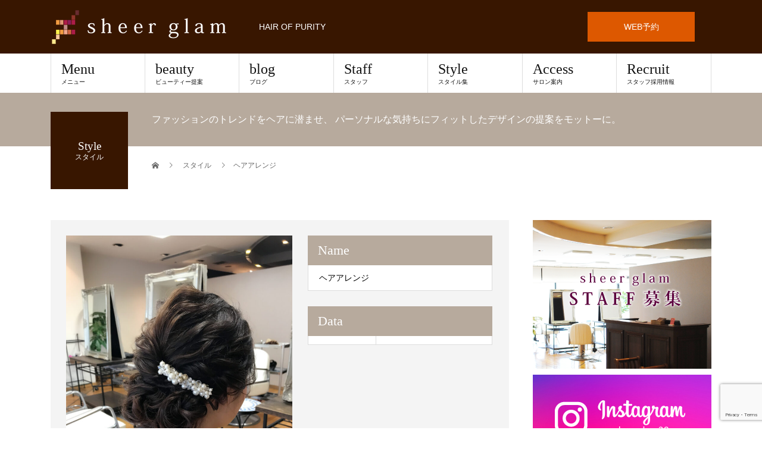

--- FILE ---
content_type: text/html; charset=UTF-8
request_url: https://sheerglam.jp/style/%e3%83%98%e3%82%a2%e3%82%a2%e3%83%ac%e3%83%b3%e3%82%b8-4/
body_size: 21101
content:
<!DOCTYPE html>
<html lang="ja">
<head>
<meta charset="UTF-8">
<meta name="description" content="HAIR OF PURITY">
<meta name="viewport" content="width=device-width">
<title>ヘアアレンジ &#8211; シアーグラム</title>
<meta name='robots' content='max-image-preview:large' />
<meta property="og:type" content="article">
<meta property="og:url" content="https://sheerglam.jp/style/%e3%83%98%e3%82%a2%e3%82%a2%e3%83%ac%e3%83%b3%e3%82%b8-4/">
<meta property="og:title" content="ヘアアレンジ &#8211; シアーグラム">
<meta property="og:description" content="HAIR OF PURITY">
<meta property="og:site_name" content="シアーグラム">
<meta property="og:image" content="https://sheerglam.jp/wp-content/uploads/2023/09/95D770FD-2121-4FB3-9349-A10C490AA028.jpeg">
<meta property="og:image:secure_url" content="https://sheerglam.jp/wp-content/uploads/2023/09/95D770FD-2121-4FB3-9349-A10C490AA028.jpeg"> 
<meta property="og:image:width" content="1836"> 
<meta property="og:image:height" content="2448">
<link rel='dns-prefetch' href='//yubinbango.github.io' />
<link rel='dns-prefetch' href='//maxcdn.bootstrapcdn.com' />
<link rel="alternate" type="application/rss+xml" title="シアーグラム &raquo; フィード" href="https://sheerglam.jp/feed/" />
<link rel="alternate" type="application/rss+xml" title="シアーグラム &raquo; コメントフィード" href="https://sheerglam.jp/comments/feed/" />
<script type="text/javascript">
window._wpemojiSettings = {"baseUrl":"https:\/\/s.w.org\/images\/core\/emoji\/14.0.0\/72x72\/","ext":".png","svgUrl":"https:\/\/s.w.org\/images\/core\/emoji\/14.0.0\/svg\/","svgExt":".svg","source":{"concatemoji":"https:\/\/sheerglam.jp\/wp-includes\/js\/wp-emoji-release.min.js?ver=6.3.7"}};
/*! This file is auto-generated */
!function(i,n){var o,s,e;function c(e){try{var t={supportTests:e,timestamp:(new Date).valueOf()};sessionStorage.setItem(o,JSON.stringify(t))}catch(e){}}function p(e,t,n){e.clearRect(0,0,e.canvas.width,e.canvas.height),e.fillText(t,0,0);var t=new Uint32Array(e.getImageData(0,0,e.canvas.width,e.canvas.height).data),r=(e.clearRect(0,0,e.canvas.width,e.canvas.height),e.fillText(n,0,0),new Uint32Array(e.getImageData(0,0,e.canvas.width,e.canvas.height).data));return t.every(function(e,t){return e===r[t]})}function u(e,t,n){switch(t){case"flag":return n(e,"\ud83c\udff3\ufe0f\u200d\u26a7\ufe0f","\ud83c\udff3\ufe0f\u200b\u26a7\ufe0f")?!1:!n(e,"\ud83c\uddfa\ud83c\uddf3","\ud83c\uddfa\u200b\ud83c\uddf3")&&!n(e,"\ud83c\udff4\udb40\udc67\udb40\udc62\udb40\udc65\udb40\udc6e\udb40\udc67\udb40\udc7f","\ud83c\udff4\u200b\udb40\udc67\u200b\udb40\udc62\u200b\udb40\udc65\u200b\udb40\udc6e\u200b\udb40\udc67\u200b\udb40\udc7f");case"emoji":return!n(e,"\ud83e\udef1\ud83c\udffb\u200d\ud83e\udef2\ud83c\udfff","\ud83e\udef1\ud83c\udffb\u200b\ud83e\udef2\ud83c\udfff")}return!1}function f(e,t,n){var r="undefined"!=typeof WorkerGlobalScope&&self instanceof WorkerGlobalScope?new OffscreenCanvas(300,150):i.createElement("canvas"),a=r.getContext("2d",{willReadFrequently:!0}),o=(a.textBaseline="top",a.font="600 32px Arial",{});return e.forEach(function(e){o[e]=t(a,e,n)}),o}function t(e){var t=i.createElement("script");t.src=e,t.defer=!0,i.head.appendChild(t)}"undefined"!=typeof Promise&&(o="wpEmojiSettingsSupports",s=["flag","emoji"],n.supports={everything:!0,everythingExceptFlag:!0},e=new Promise(function(e){i.addEventListener("DOMContentLoaded",e,{once:!0})}),new Promise(function(t){var n=function(){try{var e=JSON.parse(sessionStorage.getItem(o));if("object"==typeof e&&"number"==typeof e.timestamp&&(new Date).valueOf()<e.timestamp+604800&&"object"==typeof e.supportTests)return e.supportTests}catch(e){}return null}();if(!n){if("undefined"!=typeof Worker&&"undefined"!=typeof OffscreenCanvas&&"undefined"!=typeof URL&&URL.createObjectURL&&"undefined"!=typeof Blob)try{var e="postMessage("+f.toString()+"("+[JSON.stringify(s),u.toString(),p.toString()].join(",")+"));",r=new Blob([e],{type:"text/javascript"}),a=new Worker(URL.createObjectURL(r),{name:"wpTestEmojiSupports"});return void(a.onmessage=function(e){c(n=e.data),a.terminate(),t(n)})}catch(e){}c(n=f(s,u,p))}t(n)}).then(function(e){for(var t in e)n.supports[t]=e[t],n.supports.everything=n.supports.everything&&n.supports[t],"flag"!==t&&(n.supports.everythingExceptFlag=n.supports.everythingExceptFlag&&n.supports[t]);n.supports.everythingExceptFlag=n.supports.everythingExceptFlag&&!n.supports.flag,n.DOMReady=!1,n.readyCallback=function(){n.DOMReady=!0}}).then(function(){return e}).then(function(){var e;n.supports.everything||(n.readyCallback(),(e=n.source||{}).concatemoji?t(e.concatemoji):e.wpemoji&&e.twemoji&&(t(e.twemoji),t(e.wpemoji)))}))}((window,document),window._wpemojiSettings);
</script>
<style type="text/css">
img.wp-smiley,
img.emoji {
	display: inline !important;
	border: none !important;
	box-shadow: none !important;
	height: 1em !important;
	width: 1em !important;
	margin: 0 0.07em !important;
	vertical-align: -0.1em !important;
	background: none !important;
	padding: 0 !important;
}
</style>
	<link rel='stylesheet' id='sbr_styles-css' href='https://sheerglam.jp/wp-content/plugins/reviews-feed/assets/css/sbr-styles.min.css?ver=2.1.1' type='text/css' media='all' />
<link rel='stylesheet' id='sbi_styles-css' href='https://sheerglam.jp/wp-content/plugins/instagram-feed/css/sbi-styles.min.css?ver=6.10.0' type='text/css' media='all' />
<link rel='stylesheet' id='wp-block-library-css' href='https://sheerglam.jp/wp-includes/css/dist/block-library/style.min.css?ver=6.3.7' type='text/css' media='all' />
<style id='classic-theme-styles-inline-css' type='text/css'>
/*! This file is auto-generated */
.wp-block-button__link{color:#fff;background-color:#32373c;border-radius:9999px;box-shadow:none;text-decoration:none;padding:calc(.667em + 2px) calc(1.333em + 2px);font-size:1.125em}.wp-block-file__button{background:#32373c;color:#fff;text-decoration:none}
</style>
<style id='global-styles-inline-css' type='text/css'>
body{--wp--preset--color--black: #000000;--wp--preset--color--cyan-bluish-gray: #abb8c3;--wp--preset--color--white: #ffffff;--wp--preset--color--pale-pink: #f78da7;--wp--preset--color--vivid-red: #cf2e2e;--wp--preset--color--luminous-vivid-orange: #ff6900;--wp--preset--color--luminous-vivid-amber: #fcb900;--wp--preset--color--light-green-cyan: #7bdcb5;--wp--preset--color--vivid-green-cyan: #00d084;--wp--preset--color--pale-cyan-blue: #8ed1fc;--wp--preset--color--vivid-cyan-blue: #0693e3;--wp--preset--color--vivid-purple: #9b51e0;--wp--preset--gradient--vivid-cyan-blue-to-vivid-purple: linear-gradient(135deg,rgba(6,147,227,1) 0%,rgb(155,81,224) 100%);--wp--preset--gradient--light-green-cyan-to-vivid-green-cyan: linear-gradient(135deg,rgb(122,220,180) 0%,rgb(0,208,130) 100%);--wp--preset--gradient--luminous-vivid-amber-to-luminous-vivid-orange: linear-gradient(135deg,rgba(252,185,0,1) 0%,rgba(255,105,0,1) 100%);--wp--preset--gradient--luminous-vivid-orange-to-vivid-red: linear-gradient(135deg,rgba(255,105,0,1) 0%,rgb(207,46,46) 100%);--wp--preset--gradient--very-light-gray-to-cyan-bluish-gray: linear-gradient(135deg,rgb(238,238,238) 0%,rgb(169,184,195) 100%);--wp--preset--gradient--cool-to-warm-spectrum: linear-gradient(135deg,rgb(74,234,220) 0%,rgb(151,120,209) 20%,rgb(207,42,186) 40%,rgb(238,44,130) 60%,rgb(251,105,98) 80%,rgb(254,248,76) 100%);--wp--preset--gradient--blush-light-purple: linear-gradient(135deg,rgb(255,206,236) 0%,rgb(152,150,240) 100%);--wp--preset--gradient--blush-bordeaux: linear-gradient(135deg,rgb(254,205,165) 0%,rgb(254,45,45) 50%,rgb(107,0,62) 100%);--wp--preset--gradient--luminous-dusk: linear-gradient(135deg,rgb(255,203,112) 0%,rgb(199,81,192) 50%,rgb(65,88,208) 100%);--wp--preset--gradient--pale-ocean: linear-gradient(135deg,rgb(255,245,203) 0%,rgb(182,227,212) 50%,rgb(51,167,181) 100%);--wp--preset--gradient--electric-grass: linear-gradient(135deg,rgb(202,248,128) 0%,rgb(113,206,126) 100%);--wp--preset--gradient--midnight: linear-gradient(135deg,rgb(2,3,129) 0%,rgb(40,116,252) 100%);--wp--preset--font-size--small: 13px;--wp--preset--font-size--medium: 20px;--wp--preset--font-size--large: 36px;--wp--preset--font-size--x-large: 42px;--wp--preset--spacing--20: 0.44rem;--wp--preset--spacing--30: 0.67rem;--wp--preset--spacing--40: 1rem;--wp--preset--spacing--50: 1.5rem;--wp--preset--spacing--60: 2.25rem;--wp--preset--spacing--70: 3.38rem;--wp--preset--spacing--80: 5.06rem;--wp--preset--shadow--natural: 6px 6px 9px rgba(0, 0, 0, 0.2);--wp--preset--shadow--deep: 12px 12px 50px rgba(0, 0, 0, 0.4);--wp--preset--shadow--sharp: 6px 6px 0px rgba(0, 0, 0, 0.2);--wp--preset--shadow--outlined: 6px 6px 0px -3px rgba(255, 255, 255, 1), 6px 6px rgba(0, 0, 0, 1);--wp--preset--shadow--crisp: 6px 6px 0px rgba(0, 0, 0, 1);}:where(.is-layout-flex){gap: 0.5em;}:where(.is-layout-grid){gap: 0.5em;}body .is-layout-flow > .alignleft{float: left;margin-inline-start: 0;margin-inline-end: 2em;}body .is-layout-flow > .alignright{float: right;margin-inline-start: 2em;margin-inline-end: 0;}body .is-layout-flow > .aligncenter{margin-left: auto !important;margin-right: auto !important;}body .is-layout-constrained > .alignleft{float: left;margin-inline-start: 0;margin-inline-end: 2em;}body .is-layout-constrained > .alignright{float: right;margin-inline-start: 2em;margin-inline-end: 0;}body .is-layout-constrained > .aligncenter{margin-left: auto !important;margin-right: auto !important;}body .is-layout-constrained > :where(:not(.alignleft):not(.alignright):not(.alignfull)){max-width: var(--wp--style--global--content-size);margin-left: auto !important;margin-right: auto !important;}body .is-layout-constrained > .alignwide{max-width: var(--wp--style--global--wide-size);}body .is-layout-flex{display: flex;}body .is-layout-flex{flex-wrap: wrap;align-items: center;}body .is-layout-flex > *{margin: 0;}body .is-layout-grid{display: grid;}body .is-layout-grid > *{margin: 0;}:where(.wp-block-columns.is-layout-flex){gap: 2em;}:where(.wp-block-columns.is-layout-grid){gap: 2em;}:where(.wp-block-post-template.is-layout-flex){gap: 1.25em;}:where(.wp-block-post-template.is-layout-grid){gap: 1.25em;}.has-black-color{color: var(--wp--preset--color--black) !important;}.has-cyan-bluish-gray-color{color: var(--wp--preset--color--cyan-bluish-gray) !important;}.has-white-color{color: var(--wp--preset--color--white) !important;}.has-pale-pink-color{color: var(--wp--preset--color--pale-pink) !important;}.has-vivid-red-color{color: var(--wp--preset--color--vivid-red) !important;}.has-luminous-vivid-orange-color{color: var(--wp--preset--color--luminous-vivid-orange) !important;}.has-luminous-vivid-amber-color{color: var(--wp--preset--color--luminous-vivid-amber) !important;}.has-light-green-cyan-color{color: var(--wp--preset--color--light-green-cyan) !important;}.has-vivid-green-cyan-color{color: var(--wp--preset--color--vivid-green-cyan) !important;}.has-pale-cyan-blue-color{color: var(--wp--preset--color--pale-cyan-blue) !important;}.has-vivid-cyan-blue-color{color: var(--wp--preset--color--vivid-cyan-blue) !important;}.has-vivid-purple-color{color: var(--wp--preset--color--vivid-purple) !important;}.has-black-background-color{background-color: var(--wp--preset--color--black) !important;}.has-cyan-bluish-gray-background-color{background-color: var(--wp--preset--color--cyan-bluish-gray) !important;}.has-white-background-color{background-color: var(--wp--preset--color--white) !important;}.has-pale-pink-background-color{background-color: var(--wp--preset--color--pale-pink) !important;}.has-vivid-red-background-color{background-color: var(--wp--preset--color--vivid-red) !important;}.has-luminous-vivid-orange-background-color{background-color: var(--wp--preset--color--luminous-vivid-orange) !important;}.has-luminous-vivid-amber-background-color{background-color: var(--wp--preset--color--luminous-vivid-amber) !important;}.has-light-green-cyan-background-color{background-color: var(--wp--preset--color--light-green-cyan) !important;}.has-vivid-green-cyan-background-color{background-color: var(--wp--preset--color--vivid-green-cyan) !important;}.has-pale-cyan-blue-background-color{background-color: var(--wp--preset--color--pale-cyan-blue) !important;}.has-vivid-cyan-blue-background-color{background-color: var(--wp--preset--color--vivid-cyan-blue) !important;}.has-vivid-purple-background-color{background-color: var(--wp--preset--color--vivid-purple) !important;}.has-black-border-color{border-color: var(--wp--preset--color--black) !important;}.has-cyan-bluish-gray-border-color{border-color: var(--wp--preset--color--cyan-bluish-gray) !important;}.has-white-border-color{border-color: var(--wp--preset--color--white) !important;}.has-pale-pink-border-color{border-color: var(--wp--preset--color--pale-pink) !important;}.has-vivid-red-border-color{border-color: var(--wp--preset--color--vivid-red) !important;}.has-luminous-vivid-orange-border-color{border-color: var(--wp--preset--color--luminous-vivid-orange) !important;}.has-luminous-vivid-amber-border-color{border-color: var(--wp--preset--color--luminous-vivid-amber) !important;}.has-light-green-cyan-border-color{border-color: var(--wp--preset--color--light-green-cyan) !important;}.has-vivid-green-cyan-border-color{border-color: var(--wp--preset--color--vivid-green-cyan) !important;}.has-pale-cyan-blue-border-color{border-color: var(--wp--preset--color--pale-cyan-blue) !important;}.has-vivid-cyan-blue-border-color{border-color: var(--wp--preset--color--vivid-cyan-blue) !important;}.has-vivid-purple-border-color{border-color: var(--wp--preset--color--vivid-purple) !important;}.has-vivid-cyan-blue-to-vivid-purple-gradient-background{background: var(--wp--preset--gradient--vivid-cyan-blue-to-vivid-purple) !important;}.has-light-green-cyan-to-vivid-green-cyan-gradient-background{background: var(--wp--preset--gradient--light-green-cyan-to-vivid-green-cyan) !important;}.has-luminous-vivid-amber-to-luminous-vivid-orange-gradient-background{background: var(--wp--preset--gradient--luminous-vivid-amber-to-luminous-vivid-orange) !important;}.has-luminous-vivid-orange-to-vivid-red-gradient-background{background: var(--wp--preset--gradient--luminous-vivid-orange-to-vivid-red) !important;}.has-very-light-gray-to-cyan-bluish-gray-gradient-background{background: var(--wp--preset--gradient--very-light-gray-to-cyan-bluish-gray) !important;}.has-cool-to-warm-spectrum-gradient-background{background: var(--wp--preset--gradient--cool-to-warm-spectrum) !important;}.has-blush-light-purple-gradient-background{background: var(--wp--preset--gradient--blush-light-purple) !important;}.has-blush-bordeaux-gradient-background{background: var(--wp--preset--gradient--blush-bordeaux) !important;}.has-luminous-dusk-gradient-background{background: var(--wp--preset--gradient--luminous-dusk) !important;}.has-pale-ocean-gradient-background{background: var(--wp--preset--gradient--pale-ocean) !important;}.has-electric-grass-gradient-background{background: var(--wp--preset--gradient--electric-grass) !important;}.has-midnight-gradient-background{background: var(--wp--preset--gradient--midnight) !important;}.has-small-font-size{font-size: var(--wp--preset--font-size--small) !important;}.has-medium-font-size{font-size: var(--wp--preset--font-size--medium) !important;}.has-large-font-size{font-size: var(--wp--preset--font-size--large) !important;}.has-x-large-font-size{font-size: var(--wp--preset--font-size--x-large) !important;}
.wp-block-navigation a:where(:not(.wp-element-button)){color: inherit;}
:where(.wp-block-post-template.is-layout-flex){gap: 1.25em;}:where(.wp-block-post-template.is-layout-grid){gap: 1.25em;}
:where(.wp-block-columns.is-layout-flex){gap: 2em;}:where(.wp-block-columns.is-layout-grid){gap: 2em;}
.wp-block-pullquote{font-size: 1.5em;line-height: 1.6;}
</style>
<link rel='stylesheet' id='contact-form-7-css' href='https://sheerglam.jp/wp-content/plugins/contact-form-7/includes/css/styles.css?ver=5.9.8' type='text/css' media='all' />
<link rel='stylesheet' id='cf7msm_styles-css' href='https://sheerglam.jp/wp-content/plugins/contact-form-7-multi-step-module/resources/cf7msm.css?ver=4.5' type='text/css' media='all' />
<link rel='stylesheet' id='ctf_styles-css' href='https://sheerglam.jp/wp-content/plugins/custom-twitter-feeds/css/ctf-styles.min.css?ver=2.3.1' type='text/css' media='all' />
<link rel='stylesheet' id='cff-css' href='https://sheerglam.jp/wp-content/plugins/custom-facebook-feed/assets/css/cff-style.min.css?ver=4.3.4' type='text/css' media='all' />
<link rel='stylesheet' id='sb-font-awesome-css' href='https://maxcdn.bootstrapcdn.com/font-awesome/4.7.0/css/font-awesome.min.css?ver=6.3.7' type='text/css' media='all' />
<link rel='stylesheet' id='beauty-slick-css' href='https://sheerglam.jp/wp-content/themes/beauty_tcd054/assets/css/slick.min.css?ver=6.3.7' type='text/css' media='all' />
<link rel='stylesheet' id='beauty-slick-theme-css' href='https://sheerglam.jp/wp-content/themes/beauty_tcd054/assets/css/slick-theme.min.css?ver=6.3.7' type='text/css' media='all' />
<link rel='stylesheet' id='beauty-style-css' href='https://sheerglam.jp/wp-content/themes/beauty_tcd054/style.css?ver=1.1' type='text/css' media='all' />
<script type='text/javascript' src='https://sheerglam.jp/wp-includes/js/jquery/jquery.min.js?ver=3.7.0' id='jquery-core-js'></script>
<script type='text/javascript' src='https://sheerglam.jp/wp-includes/js/jquery/jquery-migrate.min.js?ver=3.4.1' id='jquery-migrate-js'></script>
<script type='text/javascript' src='https://sheerglam.jp/wp-content/themes/beauty_tcd054/assets/js/slick.min.js?ver=1.1' id='beauty-slick-js'></script>
<link rel="https://api.w.org/" href="https://sheerglam.jp/wp-json/" /><link rel="canonical" href="https://sheerglam.jp/style/%e3%83%98%e3%82%a2%e3%82%a2%e3%83%ac%e3%83%b3%e3%82%b8-4/" />
<link rel='shortlink' href='https://sheerglam.jp/?p=500' />
<link rel="alternate" type="application/json+oembed" href="https://sheerglam.jp/wp-json/oembed/1.0/embed?url=https%3A%2F%2Fsheerglam.jp%2Fstyle%2F%25e3%2583%2598%25e3%2582%25a2%25e3%2582%25a2%25e3%2583%25ac%25e3%2583%25b3%25e3%2582%25b8-4%2F" />
<link rel="alternate" type="text/xml+oembed" href="https://sheerglam.jp/wp-json/oembed/1.0/embed?url=https%3A%2F%2Fsheerglam.jp%2Fstyle%2F%25e3%2583%2598%25e3%2582%25a2%25e3%2582%25a2%25e3%2583%25ac%25e3%2583%25b3%25e3%2582%25b8-4%2F&#038;format=xml" />
<link rel="shortcut icon" href="https://sheerglam.jp/wp-content/uploads/2023/09/f.png">
<style>
.p-headline,.p-pager__item span,.p-portfolio__headline,.p-page-links > span,.c-pw__btn,.p-widget__title,.p-search__submit,.p-staff-blog__headline,.p-readmore__btn{background: #381600}.p-pager__item span,.p-page-links > span{border-color: #381600}.p-pagetop a:hover,.p-nav02__item a:hover,.p-index-content__btn:hover,.p-menu-btn.is-active,.c-pw__btn:hover,.p-search__submit:hover,.p-readmore__btn:hover{background: #000000}.p-article01__title a:hover,.p-article01__cat a:hover,.p-article02__title a:hover,.p-article03__title a:hover,.p-breadcrumb a:hover,.p-entry__cat a:hover,.p-article04 a:hover .p-article04__title,.p-article06 a:hover .p-article06__name,.p-profile__social-item a:hover,.p-style-author__body:hover .p-style-author__portrait-name,.p-style-author__body:hover .p-style-author__comment::after,.p-news-ticker__item-date,.p-news-ticker__list-item-title:hover,.p-article05 a:hover .p-article05__title,.p-news-ticker__list-item-date,.p-author__name a:hover,.p-profile__table a:hover,.p-style__table a:hover{color: #000000}.p-entry__body a,.custom-html-widget a{color: #dd5800}body,.p-global-nav .sub-title,.p-page-header__sub,.p-index-content__header-title span{font-family: "Segoe UI", Verdana, "游ゴシック", YuGothic, "Hiragino Kaku Gothic ProN", Meiryo, sans-serif}.l-header__tel,.c-logo,.p-global-nav > ul > li > a,.p-page-header__title,.p-banner-list__item-catch,.p-profile__table caption,.p-search__title,.p-style__data-item-headline,.p-index-content__header-title,.p-header-slider__item-title,.p-header-video__title,.p-header-youtube__title{font-family: "Times New Roman", "游明朝", "Yu Mincho", "游明朝体", "YuMincho", "ヒラギノ明朝 Pro W3", "Hiragino Mincho Pro", "HiraMinProN-W3", "HGS明朝E", "ＭＳ Ｐ明朝", "MS PMincho", serif; font-weight: 500}.p-hover-effect--type1:hover img{-webkit-transform: scale(1.3);transform: scale(1.3)}.l-header{background: #381600}.l-header__desc{color: #ffffff}.p-global-nav .sub-menu a{background: #600600;color: #ffffff}.p-global-nav .sub-menu a:hover{background: #ff6f3a;color: #ffffff}.p-contact__appointment{background: #dd5800;color: #ffffff}.p-contact__appointment:hover{background: #aa3800;color: #ffffff}.p-contact__appointment:hover{background: #aa3800;color: #ffffff}.l-footer__info,.p-copyright{background: #381600}.p-copyright{border-color: #dd9933}.p-style__data-item-headline,.p-style-author__headline{background: #b7aa9d;color: #ffffff}@media screen and (max-width: 991px) {.p-global-nav__inner{background: rgba(96,6,0, 1);color: #ffffff}.p-global-nav ul li a{font-family: "Segoe UI", Verdana, "游ゴシック", YuGothic, "Hiragino Kaku Gothic ProN", Meiryo, sans-serif;color: #ffffff !important}}@media screen and (max-width: 767px) {.p-style + .p-nav02{display: none}}@-webkit-keyframes loading-square-loader {
  0% { box-shadow: 16px -8px rgba(56, 22, 0, 0), 32px 0 rgba(56, 22, 0, 0), 0 -16px rgba(56, 22, 0, 0), 16px -16px rgba(56, 22, 0, 0), 32px -16px rgba(56, 22, 0, 0), 0 -32px rgba(56, 22, 0, 0), 16px -32px rgba(56, 22, 0, 0), 32px -32px rgba(242, 205, 123, 0); }
  5% { box-shadow: 16px -8px rgba(56, 22, 0, 0), 32px 0 rgba(56, 22, 0, 0), 0 -16px rgba(56, 22, 0, 0), 16px -16px rgba(56, 22, 0, 0), 32px -16px rgba(56, 22, 0, 0), 0 -32px rgba(56, 22, 0, 0), 16px -32px rgba(56, 22, 0, 0), 32px -32px rgba(242, 205, 123, 0); }
  10% { box-shadow: 16px 0 rgba(56, 22, 0, 1), 32px -8px rgba(56, 22, 0, 0), 0 -16px rgba(56, 22, 0, 0), 16px -16px rgba(56, 22, 0, 0), 32px -16px rgba(56, 22, 0, 0), 0 -32px rgba(56, 22, 0, 0), 16px -32px rgba(56, 22, 0, 0), 32px -32px rgba(242, 205, 123, 0); }
  15% { box-shadow: 16px 0 rgba(56, 22, 0, 1), 32px 0 rgba(56, 22, 0, 1), 0 -24px rgba(56, 22, 0, 0), 16px -16px rgba(56, 22, 0, 0), 32px -16px rgba(56, 22, 0, 0), 0 -32px rgba(56, 22, 0, 0), 16px -32px rgba(56, 22, 0, 0), 32px -32px rgba(242, 205, 123, 0); }
  20% { box-shadow: 16px 0 rgba(56, 22, 0, 1), 32px 0 rgba(56, 22, 0, 1), 0 -16px rgba(56, 22, 0, 1), 16px -24px rgba(56, 22, 0, 0), 32px -16px rgba(56, 22, 0, 0), 0 -32px rgba(56, 22, 0, 0), 16px -32px rgba(56, 22, 0, 0), 32px -32px rgba(242, 205, 123, 0); }
  25% { box-shadow: 16px 0 rgba(56, 22, 0, 1), 32px 0 rgba(56, 22, 0, 1), 0 -16px rgba(56, 22, 0, 1), 16px -16px rgba(56, 22, 0, 1), 32px -24px rgba(56, 22, 0, 0), 0 -32px rgba(56, 22, 0, 0), 16px -32px rgba(56, 22, 0, 0), 32px -32px rgba(242, 205, 123, 0); }
  30% { box-shadow: 16px 0 rgba(56, 22, 0, 1), 32px 0 rgba(56, 22, 0, 1), 0 -16px rgba(56, 22, 0, 1), 16px -16px rgba(56, 22, 0, 1), 32px -16px rgba(56, 22, 0, 1), 0 -50px rgba(56, 22, 0, 0), 16px -32px rgba(56, 22, 0, 0), 32px -32px rgba(242, 205, 123, 0); }
  35% { box-shadow: 16px 0 rgba(56, 22, 0, 1), 32px 0 rgba(56, 22, 0, 1), 0 -16px rgba(56, 22, 0, 1), 16px -16px rgba(56, 22, 0, 1), 32px -16px rgba(56, 22, 0, 1), 0 -32px rgba(56, 22, 0, 1), 16px -50px rgba(56, 22, 0, 0), 32px -32px rgba(242, 205, 123, 0); }
  40% { box-shadow: 16px 0 rgba(56, 22, 0, 1), 32px 0 rgba(56, 22, 0, 1), 0 -16px rgba(56, 22, 0, 1), 16px -16px rgba(56, 22, 0, 1), 32px -16px rgba(56, 22, 0, 1), 0 -32px rgba(56, 22, 0, 1), 16px -32px rgba(56, 22, 0, 1), 32px -50px rgba(242, 205, 123, 0); }
  45%, 55% { box-shadow: 16px 0 rgba(56, 22, 0, 1), 32px 0 rgba(56, 22, 0, 1), 0 -16px rgba(56, 22, 0, 1), 16px -16px rgba(56, 22, 0, 1), 32px -16px rgba(56, 22, 0, 1), 0 -32px rgba(56, 22, 0, 1), 16px -32px rgba(56, 22, 0, 1), 32px -32px rgba(0, 0, 0, 1); }
  60% { box-shadow: 16px 8px rgba(56, 22, 0, 0), 32px 0 rgba(56, 22, 0, 1), 0 -16px rgba(56, 22, 0, 1), 16px -16px rgba(56, 22, 0, 1), 32px -16px rgba(56, 22, 0, 1), 0 -32px rgba(56, 22, 0, 1), 16px -32px rgba(56, 22, 0, 1), 32px -32px rgba(0, 0, 0, 1); }
  65% { box-shadow: 16px 8px rgba(56, 22, 0, 0), 32px 8px rgba(56, 22, 0, 0), 0 -16px rgba(56, 22, 0, 1), 16px -16px rgba(56, 22, 0, 1), 32px -16px rgba(56, 22, 0, 1), 0 -32px rgba(56, 22, 0, 1), 16px -32px rgba(56, 22, 0, 1), 32px -32px rgba(0, 0, 0, 1); }
  70% { box-shadow: 16px 8px rgba(56, 22, 0, 0), 32px 8px rgba(56, 22, 0, 0), 0 -8px rgba(56, 22, 0, 0), 16px -16px rgba(56, 22, 0, 1), 32px -16px rgba(56, 22, 0, 1), 0 -32px rgba(56, 22, 0, 1), 16px -32px rgba(56, 22, 0, 1), 32px -32px rgba(0, 0, 0, 1); }
  75% { box-shadow: 16px 8px rgba(56, 22, 0, 0), 32px 8px rgba(56, 22, 0, 0), 0 -8px rgba(56, 22, 0, 0), 16px -8px rgba(56, 22, 0, 0), 32px -16px rgba(56, 22, 0, 1), 0 -32px rgba(56, 22, 0, 1), 16px -32px rgba(56, 22, 0, 1), 32px -32px rgba(0, 0, 0, 1); }
  80% { box-shadow: 16px 8px rgba(56, 22, 0, 0), 32px 8px rgba(56, 22, 0, 0), 0 -8px rgba(56, 22, 0, 0), 16px -8px rgba(56, 22, 0, 0), 32px -8px rgba(56, 22, 0, 0), 0 -32px rgba(56, 22, 0, 1), 16px -32px rgba(56, 22, 0, 1), 32px -32px rgba(0, 0, 0, 1); }
  85% { box-shadow: 16px 8px rgba(56, 22, 0, 0), 32px 8px rgba(56, 22, 0, 0), 0 -8px rgba(56, 22, 0, 0), 16px -8px rgba(56, 22, 0, 0), 32px -8px rgba(56, 22, 0, 0), 0 -24px rgba(56, 22, 0, 0), 16px -32px rgba(56, 22, 0, 1), 32px -32px rgba(0, 0, 0, 1); }
  90% { box-shadow: 16px 8px rgba(56, 22, 0, 0), 32px 8px rgba(56, 22, 0, 0), 0 -8px rgba(56, 22, 0, 0), 16px -8px rgba(56, 22, 0, 0), 32px -8px rgba(56, 22, 0, 0), 0 -24px rgba(56, 22, 0, 0), 16px -24px rgba(56, 22, 0, 0), 32px -32px rgba(0, 0, 0, 1); }
  95%, 100% { box-shadow: 16px 8px rgba(56, 22, 0, 0), 32px 8px rgba(56, 22, 0, 0), 0 -8px rgba(56, 22, 0, 0), 16px -8px rgba(56, 22, 0, 0), 32px -8px rgba(56, 22, 0, 0), 0 -24px rgba(56, 22, 0, 0), 16px -24px rgba(56, 22, 0, 0), 32px -24px rgba(0, 0, 0, 0); }
}
@keyframes loading-square-loader {
  0% { box-shadow: 16px -8px rgba(56, 22, 0, 0), 32px 0 rgba(56, 22, 0, 0), 0 -16px rgba(56, 22, 0, 0), 16px -16px rgba(56, 22, 0, 0), 32px -16px rgba(56, 22, 0, 0), 0 -32px rgba(56, 22, 0, 0), 16px -32px rgba(56, 22, 0, 0), 32px -32px rgba(242, 205, 123, 0); }
  5% { box-shadow: 16px -8px rgba(56, 22, 0, 0), 32px 0 rgba(56, 22, 0, 0), 0 -16px rgba(56, 22, 0, 0), 16px -16px rgba(56, 22, 0, 0), 32px -16px rgba(56, 22, 0, 0), 0 -32px rgba(56, 22, 0, 0), 16px -32px rgba(56, 22, 0, 0), 32px -32px rgba(242, 205, 123, 0); }
  10% { box-shadow: 16px 0 rgba(56, 22, 0, 1), 32px -8px rgba(56, 22, 0, 0), 0 -16px rgba(56, 22, 0, 0), 16px -16px rgba(56, 22, 0, 0), 32px -16px rgba(56, 22, 0, 0), 0 -32px rgba(56, 22, 0, 0), 16px -32px rgba(56, 22, 0, 0), 32px -32px rgba(242, 205, 123, 0); }
  15% { box-shadow: 16px 0 rgba(56, 22, 0, 1), 32px 0 rgba(56, 22, 0, 1), 0 -24px rgba(56, 22, 0, 0), 16px -16px rgba(56, 22, 0, 0), 32px -16px rgba(56, 22, 0, 0), 0 -32px rgba(56, 22, 0, 0), 16px -32px rgba(56, 22, 0, 0), 32px -32px rgba(242, 205, 123, 0); }
  20% { box-shadow: 16px 0 rgba(56, 22, 0, 1), 32px 0 rgba(56, 22, 0, 1), 0 -16px rgba(56, 22, 0, 1), 16px -24px rgba(56, 22, 0, 0), 32px -16px rgba(56, 22, 0, 0), 0 -32px rgba(56, 22, 0, 0), 16px -32px rgba(56, 22, 0, 0), 32px -32px rgba(242, 205, 123, 0); }
  25% { box-shadow: 16px 0 rgba(56, 22, 0, 1), 32px 0 rgba(56, 22, 0, 1), 0 -16px rgba(56, 22, 0, 1), 16px -16px rgba(56, 22, 0, 1), 32px -24px rgba(56, 22, 0, 0), 0 -32px rgba(56, 22, 0, 0), 16px -32px rgba(56, 22, 0, 0), 32px -32px rgba(242, 205, 123, 0); }
  30% { box-shadow: 16px 0 rgba(56, 22, 0, 1), 32px 0 rgba(56, 22, 0, 1), 0 -16px rgba(56, 22, 0, 1), 16px -16px rgba(56, 22, 0, 1), 32px -16px rgba(56, 22, 0, 1), 0 -50px rgba(56, 22, 0, 0), 16px -32px rgba(56, 22, 0, 0), 32px -32px rgba(242, 205, 123, 0); }
  35% { box-shadow: 16px 0 rgba(56, 22, 0, 1), 32px 0 rgba(56, 22, 0, 1), 0 -16px rgba(56, 22, 0, 1), 16px -16px rgba(56, 22, 0, 1), 32px -16px rgba(56, 22, 0, 1), 0 -32px rgba(56, 22, 0, 1), 16px -50px rgba(56, 22, 0, 0), 32px -32px rgba(242, 205, 123, 0); }
  40% { box-shadow: 16px 0 rgba(56, 22, 0, 1), 32px 0 rgba(56, 22, 0, 1), 0 -16px rgba(56, 22, 0, 1), 16px -16px rgba(56, 22, 0, 1), 32px -16px rgba(56, 22, 0, 1), 0 -32px rgba(56, 22, 0, 1), 16px -32px rgba(56, 22, 0, 1), 32px -50px rgba(242, 205, 123, 0); }
  45%, 55% { box-shadow: 16px 0 rgba(56, 22, 0, 1), 32px 0 rgba(56, 22, 0, 1), 0 -16px rgba(56, 22, 0, 1), 16px -16px rgba(56, 22, 0, 1), 32px -16px rgba(56, 22, 0, 1), 0 -32px rgba(56, 22, 0, 1), 16px -32px rgba(56, 22, 0, 1), 32px -32px rgba(0, 0, 0, 1); }
  60% { box-shadow: 16px 8px rgba(56, 22, 0, 0), 32px 0 rgba(56, 22, 0, 1), 0 -16px rgba(56, 22, 0, 1), 16px -16px rgba(56, 22, 0, 1), 32px -16px rgba(56, 22, 0, 1), 0 -32px rgba(56, 22, 0, 1), 16px -32px rgba(56, 22, 0, 1), 32px -32px rgba(0, 0, 0, 1); }
  65% { box-shadow: 16px 8px rgba(56, 22, 0, 0), 32px 8px rgba(56, 22, 0, 0), 0 -16px rgba(56, 22, 0, 1), 16px -16px rgba(56, 22, 0, 1), 32px -16px rgba(56, 22, 0, 1), 0 -32px rgba(56, 22, 0, 1), 16px -32px rgba(56, 22, 0, 1), 32px -32px rgba(0, 0, 0, 1); }
  70% { box-shadow: 16px 8px rgba(56, 22, 0, 0), 32px 8px rgba(56, 22, 0, 0), 0 -8px rgba(56, 22, 0, 0), 16px -16px rgba(56, 22, 0, 1), 32px -16px rgba(56, 22, 0, 1), 0 -32px rgba(56, 22, 0, 1), 16px -32px rgba(56, 22, 0, 1), 32px -32px rgba(0, 0, 0, 1); }
  75% { box-shadow: 16px 8px rgba(56, 22, 0, 0), 32px 8px rgba(56, 22, 0, 0), 0 -8px rgba(56, 22, 0, 0), 16px -8px rgba(56, 22, 0, 0), 32px -16px rgba(56, 22, 0, 1), 0 -32px rgba(56, 22, 0, 1), 16px -32px rgba(56, 22, 0, 1), 32px -32px rgba(0, 0, 0, 1); }
  80% { box-shadow: 16px 8px rgba(56, 22, 0, 0), 32px 8px rgba(56, 22, 0, 0), 0 -8px rgba(56, 22, 0, 0), 16px -8px rgba(56, 22, 0, 0), 32px -8px rgba(56, 22, 0, 0), 0 -32px rgba(56, 22, 0, 1), 16px -32px rgba(56, 22, 0, 1), 32px -32px rgba(0, 0, 0, 1); }
  85% { box-shadow: 16px 8px rgba(56, 22, 0, 0), 32px 8px rgba(56, 22, 0, 0), 0 -8px rgba(56, 22, 0, 0), 16px -8px rgba(56, 22, 0, 0), 32px -8px rgba(56, 22, 0, 0), 0 -24px rgba(56, 22, 0, 0), 16px -32px rgba(56, 22, 0, 1), 32px -32px rgba(0, 0, 0, 1); }
  90% { box-shadow: 16px 8px rgba(56, 22, 0, 0), 32px 8px rgba(56, 22, 0, 0), 0 -8px rgba(56, 22, 0, 0), 16px -8px rgba(56, 22, 0, 0), 32px -8px rgba(56, 22, 0, 0), 0 -24px rgba(56, 22, 0, 0), 16px -24px rgba(56, 22, 0, 0), 32px -32px rgba(0, 0, 0, 1); }
  95%, 100% { box-shadow: 16px 8px rgba(56, 22, 0, 0), 32px 8px rgba(56, 22, 0, 0), 0 -8px rgba(56, 22, 0, 0), 16px -8px rgba(56, 22, 0, 0), 32px -8px rgba(56, 22, 0, 0), 0 -24px rgba(56, 22, 0, 0), 16px -24px rgba(56, 22, 0, 0), 32px -24px rgba(0, 0, 0, 0); }
}
.c-load--type2:before { box-shadow: 16px 0 0 rgba(56, 22, 0, 1), 32px 0 0 rgba(56, 22, 0, 1), 0 -16px 0 rgba(56, 22, 0, 1), 16px -16px 0 rgba(56, 22, 0, 1), 32px -16px 0 rgba(56, 22, 0, 1), 0 -32px rgba(56, 22, 0, 1), 16px -32px rgba(56, 22, 0, 1), 32px -32px rgba(0, 0, 0, 0); }
.c-load--type2:after { background-color: rgba(0, 0, 0, 1); }
</style>
<link rel="icon" href="https://sheerglam.jp/wp-content/uploads/2023/09/cropped-cropped-sg_s-1-32x32.jpg" sizes="32x32" />
<link rel="icon" href="https://sheerglam.jp/wp-content/uploads/2023/09/cropped-cropped-sg_s-1-192x192.jpg" sizes="192x192" />
<link rel="apple-touch-icon" href="https://sheerglam.jp/wp-content/uploads/2023/09/cropped-cropped-sg_s-1-180x180.jpg" />
<meta name="msapplication-TileImage" content="https://sheerglam.jp/wp-content/uploads/2023/09/cropped-cropped-sg_s-1-270x270.jpg" />
</head>
<body class="style-template-default single single-style postid-500">
<div id="site_loader_overlay">
  <div id="site_loader_animation" class="c-load--type2">
      </div>
</div>
<div id="site_wrap">
<header id="js-header" class="l-header l-header--fixed">
  <div class="l-header__inner l-inner">
    <div class="l-header__logo c-logo">
      <a href="https://sheerglam.jp/">
        <img src="https://sheerglam.jp/wp-content/uploads/2023/09/sg_y.png" alt="シアーグラム">
      </a>
    </div>
    <p class="l-header__desc">HAIR OF PURITY</p>
        <div class="l-header__contact">
              <a href="https://qe4tft.b-merit.jp/nrtk7g/web/login?_ga=2.12540016.577819962.1733789313-1540725850.1732787540&#038;_gl=1*wy1enk*_ga*MTU0MDcyNTg1MC4xNzMyNzg3NTQw*_ga_2DCQC7HKLD*MTczMzk4MTU0Ni43Ni4xLjE3MzM5ODE1NDcuNTkuMC4w" class="p-contact__appointment p-btn" target="_blank">WEB予約</a>
        </div>
      </div>
  <a href="#" id="js-menu-btn" class="p-menu-btn c-menu-btn"></a>
  <nav id="js-global-nav" class="p-global-nav"><ul class="p-global-nav__inner"><li id="menu-item-406" class="menu-item menu-item-type-post_type menu-item-object-page menu-item-has-children menu-item-406"><a href="https://sheerglam.jp/menu/">Menu<span class="sub-title">メニュー</span><span class="sub-menu-toggle"></span></a>
<ul class="sub-menu">
	<li id="menu-item-593" class="menu-item menu-item-type-post_type menu-item-object-page menu-item-593"><a href="https://sheerglam.jp/removal/">脱毛・エステ<span class="sub-title"></span><span class="sub-menu-toggle"></span></a></li>
</ul>
</li>
<li id="menu-item-408" class="menu-item menu-item-type-taxonomy menu-item-object-category menu-item-408"><a href="https://sheerglam.jp/category/beauty/">beauty<span class="sub-title">ビューティー提案</span><span class="sub-menu-toggle"></span></a></li>
<li id="menu-item-407" class="menu-item menu-item-type-taxonomy menu-item-object-category menu-item-has-children menu-item-407"><a href="https://sheerglam.jp/category/blog/">blog<span class="sub-title">ブログ</span><span class="sub-menu-toggle"></span></a>
<ul class="sub-menu">
	<li id="menu-item-409" class="menu-item menu-item-type-post_type menu-item-object-page menu-item-409"><a href="https://sheerglam.jp/instagram/">Instagram<span class="sub-title"></span><span class="sub-menu-toggle"></span></a></li>
</ul>
</li>
<li id="menu-item-401" class="menu-item menu-item-type-custom menu-item-object-custom menu-item-401"><a href="/staff/">Staff<span class="sub-title">スタッフ</span><span class="sub-menu-toggle"></span></a></li>
<li id="menu-item-402" class="menu-item menu-item-type-custom menu-item-object-custom menu-item-has-children menu-item-402"><a href="/style/">Style<span class="sub-title">スタイル集</span><span class="sub-menu-toggle"></span></a>
<ul class="sub-menu">
	<li id="menu-item-403" class="menu-item menu-item-type-custom menu-item-object-custom menu-item-403"><a href="/category/bridal/">Bridal<span class="sub-title">Bridal collection</span><span class="sub-menu-toggle"></span></a></li>
</ul>
</li>
<li id="menu-item-405" class="menu-item menu-item-type-post_type menu-item-object-page menu-item-405"><a href="https://sheerglam.jp/access/">Access<span class="sub-title">サロン案内</span><span class="sub-menu-toggle"></span></a></li>
<li id="menu-item-404" class="menu-item menu-item-type-post_type menu-item-object-page menu-item-404"><a href="https://sheerglam.jp/recruit/">Recruit<span class="sub-title">スタッフ採用情報</span><span class="sub-menu-toggle"></span></a></li>
</ul></nav></header>
<main class="l-main">
    <ul class="p-breadcrumb c-breadcrumb" itemscope itemtype="http://schema.org/BreadcrumbList">
<li class="p-breadcrumb__item c-breadcrumb__item c-breadcrumb__item--home" itemprop="itemListElement" itemscope itemtype="http://schema.org/ListItem">
<a href="https://sheerglam.jp/" itemprop="item">
<span itemprop="name">HOME</span>
</a>
<meta itemprop="position" content="1">
</li>
<li class="p-breadcrumb__item c-breadcrumb__item" itemprop="itemListElement" itemscope itemtype="http://schema.org/ListItem">
<a href="https://sheerglam.jp/style/" itemprop="item">
<span itemprop="name">スタイル</span>
</a>
<meta itemprop="position" content="2">
</li>
<li class="p-breadcrumb__item c-breadcrumb__item" itemprop="itemListElement" itemscope itemtype="http://schema.org/ListItem"><span itemprop="name">ヘアアレンジ</span><meta itemprop="position" content="3"></li>
</ul>
  <header class="p-page-header" style="background: #b7aa9d;">
  <div class="p-page-header__inner l-inner">
    <div class="p-page-header__title" style="background: #381600; color: #ffffff; font-size: 19px;">Style<span class="p-page-header__sub" style="color: #ffffff; font-size: 12px;">スタイル</span></div>
        <p class="p-page-header__desc" style="color: #ffffff;">ファッションのトレンドをヘアに潜ませ、 パーソナルな気持ちにフィットしたデザインの提案をモットーに。</p>
      </div>
</header>
  <div class="l-main__inner l-inner">
  <ul class="p-breadcrumb c-breadcrumb" itemscope itemtype="http://schema.org/BreadcrumbList">
<li class="p-breadcrumb__item c-breadcrumb__item c-breadcrumb__item--home" itemprop="itemListElement" itemscope itemtype="http://schema.org/ListItem">
<a href="https://sheerglam.jp/" itemprop="item">
<span itemprop="name">HOME</span>
</a>
<meta itemprop="position" content="1">
</li>
<li class="p-breadcrumb__item c-breadcrumb__item" itemprop="itemListElement" itemscope itemtype="http://schema.org/ListItem">
<a href="https://sheerglam.jp/style/" itemprop="item">
<span itemprop="name">スタイル</span>
</a>
<meta itemprop="position" content="2">
</li>
<li class="p-breadcrumb__item c-breadcrumb__item" itemprop="itemListElement" itemscope itemtype="http://schema.org/ListItem"><span itemprop="name">ヘアアレンジ</span><meta itemprop="position" content="3"></li>
</ul>
  <div class="l-contents">
    <div class="l-primary">
                  <article>
          <div class="p-style">
            <div class="p-style__gallery">
              <div id="js-style-gallery-slider" class="p-style__gallery-slider">
                                <div class="p-style__gallery-slider-img">
                  <img src="https://sheerglam.jp/wp-content/uploads/2023/09/8A12B87D-B173-427C-AC98-C08C5A6370DA-760x1030.jpeg" alt="">
                </div>
                                <div class="p-style__gallery-slider-img">
                  <img src="https://sheerglam.jp/wp-content/uploads/2023/09/3C2F4ECA-969D-450A-8E5A-06EE30101F71-760x1030.jpeg" alt="">
                </div>
                              </div>
              <div id="js-style-gallery-nav" class="p-style__gallery-nav">
                                <div class="p-style__gallery-nav-img">
                  <img src="https://sheerglam.jp/wp-content/uploads/2023/09/8A12B87D-B173-427C-AC98-C08C5A6370DA-180x240.jpeg" alt="">
                </div>
                                <div class="p-style__gallery-nav-img">
                  <img src="https://sheerglam.jp/wp-content/uploads/2023/09/3C2F4ECA-969D-450A-8E5A-06EE30101F71-180x240.jpeg" alt="">
                </div>
                              </div>
            </div>
                        <ul class="p-style__nav p-nav02">
                            <li class="p-nav02__item p-nav02__item--prev">
                <a href="https://sheerglam.jp/style/%e3%83%8f%e3%83%bc%e3%83%95%e3%82%a2%e3%83%ac%e3%83%b3%e3%82%b8/" rel="prev">前のスタイル</a>              </li>
                                          <li class="p-nav02__item p-nav02__item--next">
                <a href="https://sheerglam.jp/style/%e7%b7%a8%e3%81%bf%e8%be%bc%e3%81%bf%e3%82%a2%e3%83%ac%e3%83%b3%e3%82%b8/" rel="next">次のスタイル</a>              </li>
                          </ul>
                        <div class="p-style__data">
              <dl class="p-style__data-item">
                <dt class="p-style__data-item-headline">Name</dt>
                <dd class="p-style__data-item-content">
                  <h1>ヘアアレンジ</h1>
                </dd>
              </dl>
                            <table class="p-style__table p-style__data-item">
                <caption class="p-style__data-item-headline">Data</caption>
                <tr><th></th><td></td></tr>
              </table>
                                        </div>
          </div>
                    <ul class="p-nav02">
                        <li class="p-nav02__item p-nav02__item--prev">
              <a href="https://sheerglam.jp/style/%e3%83%8f%e3%83%bc%e3%83%95%e3%82%a2%e3%83%ac%e3%83%b3%e3%82%b8/" rel="prev">前のスタイル</a>            </li>
                                    <li class="p-nav02__item p-nav02__item--next">
              <a href="https://sheerglam.jp/style/%e7%b7%a8%e3%81%bf%e8%be%bc%e3%81%bf%e3%82%a2%e3%83%ac%e3%83%b3%e3%82%b8/" rel="next">次のスタイル</a>            </li>
                      </ul>
                            </article>
                        <section class="p-related-style">
          <header class="p-related-style__header" style="background: ;">
            <h2 class="p-related-style__title" style="background: ;">セット</h2>
            <p class="p-related-style__desc"></p>
          </header>
          <ul class="p-related-style__list p-style-list">
             
            <li class="p-style-list__item">
              <a href="https://sheerglam.jp/style/%e5%92%8c%e6%b4%8bok%e3%82%b9%e3%82%bf%e3%82%a4%e3%83%aa%e3%83%b3%e3%82%b0/" class="p-style-list__item-img p-hover-effect--type1">
                <img width="370" height="500" src="https://sheerglam.jp/wp-content/uploads/2025/03/IMG_5141-370x500.jpeg" class="attachment-size4 size-size4 wp-post-image" alt="" decoding="async" loading="lazy" srcset="https://sheerglam.jp/wp-content/uploads/2025/03/IMG_5141-370x500.jpeg 370w, https://sheerglam.jp/wp-content/uploads/2025/03/IMG_5141-760x1030.jpeg 760w" sizes="(max-width: 370px) 100vw, 370px" />              </a>
            </li>
             
            <li class="p-style-list__item">
              <a href="https://sheerglam.jp/style/609/" class="p-style-list__item-img p-hover-effect--type1">
                <img width="370" height="500" src="https://sheerglam.jp/wp-content/uploads/2023/09/9FAD65F3-2DB8-4CD5-8C0D-31BEB23AAAE4-370x500.jpeg" class="attachment-size4 size-size4 wp-post-image" alt="" decoding="async" loading="lazy" srcset="https://sheerglam.jp/wp-content/uploads/2023/09/9FAD65F3-2DB8-4CD5-8C0D-31BEB23AAAE4-370x500.jpeg 370w, https://sheerglam.jp/wp-content/uploads/2023/09/9FAD65F3-2DB8-4CD5-8C0D-31BEB23AAAE4-760x1030.jpeg 760w" sizes="(max-width: 370px) 100vw, 370px" />              </a>
            </li>
             
            <li class="p-style-list__item">
              <a href="https://sheerglam.jp/style/603/" class="p-style-list__item-img p-hover-effect--type1">
                <img width="370" height="500" src="https://sheerglam.jp/wp-content/uploads/2023/09/CC13705D-0938-4BCC-80A9-3B491CCD5EEB-370x500.jpeg" class="attachment-size4 size-size4 wp-post-image" alt="" decoding="async" loading="lazy" srcset="https://sheerglam.jp/wp-content/uploads/2023/09/CC13705D-0938-4BCC-80A9-3B491CCD5EEB-370x500.jpeg 370w, https://sheerglam.jp/wp-content/uploads/2023/09/CC13705D-0938-4BCC-80A9-3B491CCD5EEB-760x1030.jpeg 760w" sizes="(max-width: 370px) 100vw, 370px" />              </a>
            </li>
             
            <li class="p-style-list__item">
              <a href="https://sheerglam.jp/style/%e3%83%98%e3%82%a2%e3%82%a2%e3%83%ac%e3%83%b3%e3%82%b8-5-2/" class="p-style-list__item-img p-hover-effect--type1">
                <img width="370" height="500" src="https://sheerglam.jp/wp-content/uploads/2023/09/184A2323-2AB3-4EAD-AF8D-455B4D0414DB-370x500.jpeg" class="attachment-size4 size-size4 wp-post-image" alt="" decoding="async" loading="lazy" srcset="https://sheerglam.jp/wp-content/uploads/2023/09/184A2323-2AB3-4EAD-AF8D-455B4D0414DB-370x500.jpeg 370w, https://sheerglam.jp/wp-content/uploads/2023/09/184A2323-2AB3-4EAD-AF8D-455B4D0414DB-760x1030.jpeg 760w" sizes="(max-width: 370px) 100vw, 370px" />              </a>
            </li>
             
            <li class="p-style-list__item">
              <a href="https://sheerglam.jp/style/573/" class="p-style-list__item-img p-hover-effect--type1">
                <img width="370" height="500" src="https://sheerglam.jp/wp-content/uploads/2023/09/40DA2291-DADD-4960-BA2D-1EC7E1DD66CA-370x500.jpeg" class="attachment-size4 size-size4 wp-post-image" alt="" decoding="async" loading="lazy" srcset="https://sheerglam.jp/wp-content/uploads/2023/09/40DA2291-DADD-4960-BA2D-1EC7E1DD66CA-370x500.jpeg 370w, https://sheerglam.jp/wp-content/uploads/2023/09/40DA2291-DADD-4960-BA2D-1EC7E1DD66CA-760x1030.jpeg 760w" sizes="(max-width: 370px) 100vw, 370px" />              </a>
            </li>
             
            <li class="p-style-list__item">
              <a href="https://sheerglam.jp/style/%e7%b7%a8%e3%81%bf%e8%be%bc%e3%81%bf%e3%82%a2%e3%83%ac%e3%83%b3%e3%82%b8/" class="p-style-list__item-img p-hover-effect--type1">
                <img width="370" height="500" src="https://sheerglam.jp/wp-content/uploads/2023/09/438875C1-58BE-4B04-AE08-10E71487B0A2-370x500.jpeg" class="attachment-size4 size-size4 wp-post-image" alt="" decoding="async" loading="lazy" />              </a>
            </li>
             
            <li class="p-style-list__item">
              <a href="https://sheerglam.jp/style/%e3%83%8f%e3%83%bc%e3%83%95%e3%82%a2%e3%83%ac%e3%83%b3%e3%82%b8/" class="p-style-list__item-img p-hover-effect--type1">
                <img width="370" height="500" src="https://sheerglam.jp/wp-content/uploads/2023/09/B9F04829-E743-41EC-9211-9B316E815B0B-370x500.jpeg" class="attachment-size4 size-size4 wp-post-image" alt="" decoding="async" loading="lazy" srcset="https://sheerglam.jp/wp-content/uploads/2023/09/B9F04829-E743-41EC-9211-9B316E815B0B-370x500.jpeg 370w, https://sheerglam.jp/wp-content/uploads/2023/09/B9F04829-E743-41EC-9211-9B316E815B0B-760x1030.jpeg 760w" sizes="(max-width: 370px) 100vw, 370px" />              </a>
            </li>
             
            <li class="p-style-list__item">
              <a href="https://sheerglam.jp/style/%e3%83%98%e3%82%a2%e3%82%a2%e3%83%ac%e3%83%b3%e3%82%b8-4/" class="p-style-list__item-img p-hover-effect--type1">
                <img width="370" height="500" src="https://sheerglam.jp/wp-content/uploads/2023/09/95D770FD-2121-4FB3-9349-A10C490AA028-370x500.jpeg" class="attachment-size4 size-size4 wp-post-image" alt="" decoding="async" loading="lazy" srcset="https://sheerglam.jp/wp-content/uploads/2023/09/95D770FD-2121-4FB3-9349-A10C490AA028-370x500.jpeg 370w, https://sheerglam.jp/wp-content/uploads/2023/09/95D770FD-2121-4FB3-9349-A10C490AA028-760x1030.jpeg 760w" sizes="(max-width: 370px) 100vw, 370px" />              </a>
            </li>
             
            <li class="p-style-list__item">
              <a href="https://sheerglam.jp/style/%e3%83%98%e3%82%a2%e3%82%a2%e3%83%ac%e3%83%b3%e3%82%b8-3/" class="p-style-list__item-img p-hover-effect--type1">
                <img width="370" height="500" src="https://sheerglam.jp/wp-content/uploads/2023/09/766BF63B-5C8E-4F5F-B2E7-3B6E634D93B7-370x500.jpeg" class="attachment-size4 size-size4 wp-post-image" alt="" decoding="async" loading="lazy" srcset="https://sheerglam.jp/wp-content/uploads/2023/09/766BF63B-5C8E-4F5F-B2E7-3B6E634D93B7-370x500.jpeg 370w, https://sheerglam.jp/wp-content/uploads/2023/09/766BF63B-5C8E-4F5F-B2E7-3B6E634D93B7-760x1030.jpeg 760w" sizes="(max-width: 370px) 100vw, 370px" />              </a>
            </li>
             
            <li class="p-style-list__item">
              <a href="https://sheerglam.jp/style/%e3%83%98%e3%82%a2%e3%82%a2%e3%83%ac%e3%83%b3%e3%82%b8-5/" class="p-style-list__item-img p-hover-effect--type1">
                <img width="370" height="500" src="https://sheerglam.jp/wp-content/uploads/2023/09/EDC57345-CB6F-48C0-9D5B-12D572C9DB30-370x500.jpeg" class="attachment-size4 size-size4 wp-post-image" alt="" decoding="async" loading="lazy" />              </a>
            </li>
             
            <li class="p-style-list__item">
              <a href="https://sheerglam.jp/style/372/" class="p-style-list__item-img p-hover-effect--type1">
                <img width="370" height="500" src="https://sheerglam.jp/wp-content/uploads/2023/09/BE1F208D-9FB8-4F27-8E46-D7C19B22AFA7-370x500.jpeg" class="attachment-size4 size-size4 wp-post-image" alt="" decoding="async" loading="lazy" srcset="https://sheerglam.jp/wp-content/uploads/2023/09/BE1F208D-9FB8-4F27-8E46-D7C19B22AFA7-370x500.jpeg 370w, https://sheerglam.jp/wp-content/uploads/2023/09/BE1F208D-9FB8-4F27-8E46-D7C19B22AFA7-760x1030.jpeg 760w" sizes="(max-width: 370px) 100vw, 370px" />              </a>
            </li>
             
            <li class="p-style-list__item">
              <a href="https://sheerglam.jp/style/356/" class="p-style-list__item-img p-hover-effect--type1">
                <img width="370" height="500" src="https://sheerglam.jp/wp-content/uploads/2023/09/D5C50D2D-4B6F-4D1A-B04C-A8556FEB59E2-e1525506907825-370x500.jpeg" class="attachment-size4 size-size4 wp-post-image" alt="" decoding="async" loading="lazy" />              </a>
            </li>
             
            <li class="p-style-list__item">
              <a href="https://sheerglam.jp/style/355/" class="p-style-list__item-img p-hover-effect--type1">
                <img width="370" height="500" src="https://sheerglam.jp/wp-content/uploads/2023/09/CF7198EC-94BC-4D75-9C47-C95FE358481B-e1525506518552-370x500.jpeg" class="attachment-size4 size-size4 wp-post-image" alt="" decoding="async" loading="lazy" />              </a>
            </li>
             
            <li class="p-style-list__item">
              <a href="https://sheerglam.jp/style/%e3%82%b9%e3%82%bf%e3%82%a4%e3%83%ab%e3%82%b5%e3%83%b3%e3%83%97%e3%83%ab5/" class="p-style-list__item-img p-hover-effect--type1">
                <img width="370" height="500" src="https://sheerglam.jp/wp-content/uploads/2023/09/style14-370x500.jpg" class="attachment-size4 size-size4 wp-post-image" alt="" decoding="async" loading="lazy" />              </a>
            </li>
                      </ul>
        </section>
                      </div>
      <div class="l-secondary">
<div class="p-widget widget_text" id="text-11">
			<div class="textwidget"><p><a href="/recruit/"><img decoding="async" loading="lazy" class="alignnone size-full wp-image-84" src="/wp-content/uploads/2023/09/sg_s.png" alt="" width="300" height="250" /></a></p>
<p><a href="/instagram/"><img decoding="async" loading="lazy" class="alignnone size-full wp-image-322" src="/wp-content/uploads/2023/09/sg_s1.jpg" alt="" width="300" height="140" /></a></p>
</div>
		</div>
    </div>	
    
    </div>
  </div>
</main>
<footer class="l-footer">
    <div class="p-blog-slider">
    <div id="js-blog-slider__inner" class="p-blog-slider__inner l-inner">
            <article class="p-article03 p-blog-slider__item">
        <a href="https://sheerglam.jp/2018/05/31/%e8%a2%b4collection/" class="p-article03__img p-hover-effect--type1">
          <img width="300" height="300" src="https://sheerglam.jp/wp-content/uploads/2023/09/81B22E74-7F6F-4561-B008-03048209BB3F-300x300.jpeg" class="attachment-size2 size-size2 wp-post-image" alt="" decoding="async" loading="lazy" srcset="https://sheerglam.jp/wp-content/uploads/2023/09/81B22E74-7F6F-4561-B008-03048209BB3F-300x300.jpeg 300w, https://sheerglam.jp/wp-content/uploads/2023/09/81B22E74-7F6F-4561-B008-03048209BB3F-150x150.jpeg 150w, https://sheerglam.jp/wp-content/uploads/2023/09/81B22E74-7F6F-4561-B008-03048209BB3F-120x120.jpeg 120w" sizes="(max-width: 300px) 100vw, 300px" />        </a>
        <h2 class="p-article03__title">
          <a href="https://sheerglam.jp/2018/05/31/%e8%a2%b4collection/">袴collection</a>
        </h2>
      </article>
            <article class="p-article03 p-blog-slider__item">
        <a href="https://sheerglam.jp/2018/05/31/%e6%8c%af%e8%a2%96collection/" class="p-article03__img p-hover-effect--type1">
          <img width="300" height="300" src="https://sheerglam.jp/wp-content/uploads/2023/09/CB3ACD9D-1FD0-4772-86B9-FAD7740AAA51-300x300.jpeg" class="attachment-size2 size-size2 wp-post-image" alt="" decoding="async" loading="lazy" srcset="https://sheerglam.jp/wp-content/uploads/2023/09/CB3ACD9D-1FD0-4772-86B9-FAD7740AAA51-300x300.jpeg 300w, https://sheerglam.jp/wp-content/uploads/2023/09/CB3ACD9D-1FD0-4772-86B9-FAD7740AAA51-150x150.jpeg 150w, https://sheerglam.jp/wp-content/uploads/2023/09/CB3ACD9D-1FD0-4772-86B9-FAD7740AAA51-120x120.jpeg 120w" sizes="(max-width: 300px) 100vw, 300px" />        </a>
        <h2 class="p-article03__title">
          <a href="https://sheerglam.jp/2018/05/31/%e6%8c%af%e8%a2%96collection/">振袖collection</a>
        </h2>
      </article>
            <article class="p-article03 p-blog-slider__item">
        <a href="https://sheerglam.jp/2018/06/01/538/" class="p-article03__img p-hover-effect--type1">
          <img width="300" height="300" src="https://sheerglam.jp/wp-content/uploads/2023/09/D075D6C9-3541-4A42-A7B4-326DE438F07E-300x300.jpeg" class="attachment-size2 size-size2 wp-post-image" alt="" decoding="async" loading="lazy" srcset="https://sheerglam.jp/wp-content/uploads/2023/09/D075D6C9-3541-4A42-A7B4-326DE438F07E-300x300.jpeg 300w, https://sheerglam.jp/wp-content/uploads/2023/09/D075D6C9-3541-4A42-A7B4-326DE438F07E-150x150.jpeg 150w, https://sheerglam.jp/wp-content/uploads/2023/09/D075D6C9-3541-4A42-A7B4-326DE438F07E-120x120.jpeg 120w" sizes="(max-width: 300px) 100vw, 300px" />        </a>
        <h2 class="p-article03__title">
          <a href="https://sheerglam.jp/2018/06/01/538/">袴collection</a>
        </h2>
      </article>
            <article class="p-article03 p-blog-slider__item">
        <a href="https://sheerglam.jp/2019/01/16/%e6%8c%af%e8%a2%96collection-3/" class="p-article03__img p-hover-effect--type1">
          <img width="300" height="300" src="https://sheerglam.jp/wp-content/uploads/2023/09/DC73F8D1-5AFE-4F95-838A-2FE5AD41B236-300x300.jpeg" class="attachment-size2 size-size2 wp-post-image" alt="" decoding="async" loading="lazy" srcset="https://sheerglam.jp/wp-content/uploads/2023/09/DC73F8D1-5AFE-4F95-838A-2FE5AD41B236-300x300.jpeg 300w, https://sheerglam.jp/wp-content/uploads/2023/09/DC73F8D1-5AFE-4F95-838A-2FE5AD41B236-1024x1024.jpeg 1024w, https://sheerglam.jp/wp-content/uploads/2023/09/DC73F8D1-5AFE-4F95-838A-2FE5AD41B236-150x150.jpeg 150w, https://sheerglam.jp/wp-content/uploads/2023/09/DC73F8D1-5AFE-4F95-838A-2FE5AD41B236-768x768.jpeg 768w, https://sheerglam.jp/wp-content/uploads/2023/09/DC73F8D1-5AFE-4F95-838A-2FE5AD41B236-120x120.jpeg 120w, https://sheerglam.jp/wp-content/uploads/2023/09/DC73F8D1-5AFE-4F95-838A-2FE5AD41B236.jpeg 1080w" sizes="(max-width: 300px) 100vw, 300px" />        </a>
        <h2 class="p-article03__title">
          <a href="https://sheerglam.jp/2019/01/16/%e6%8c%af%e8%a2%96collection-3/">振袖collection-3</a>
        </h2>
      </article>
            <article class="p-article03 p-blog-slider__item">
        <a href="https://sheerglam.jp/2018/04/21/bridalcollection1/" class="p-article03__img p-hover-effect--type1">
          <img width="300" height="300" src="https://sheerglam.jp/wp-content/uploads/2023/09/IMG_2014-1-300x300.jpg" class="attachment-size2 size-size2 wp-post-image" alt="" decoding="async" loading="lazy" srcset="https://sheerglam.jp/wp-content/uploads/2023/09/IMG_2014-1-300x300.jpg 300w, https://sheerglam.jp/wp-content/uploads/2023/09/IMG_2014-1-150x150.jpg 150w, https://sheerglam.jp/wp-content/uploads/2023/09/IMG_2014-1-120x120.jpg 120w" sizes="(max-width: 300px) 100vw, 300px" />        </a>
        <h2 class="p-article03__title">
          <a href="https://sheerglam.jp/2018/04/21/bridalcollection1/">bridalcollection1</a>
        </h2>
      </article>
            <article class="p-article03 p-blog-slider__item">
        <a href="https://sheerglam.jp/2019/01/16/%e6%8c%af%e8%a2%96collection-4/" class="p-article03__img p-hover-effect--type1">
          <img width="300" height="300" src="https://sheerglam.jp/wp-content/uploads/2023/09/749BB6BC-B08F-4331-82EB-2F492F94F7DB-300x300.jpeg" class="attachment-size2 size-size2 wp-post-image" alt="" decoding="async" loading="lazy" srcset="https://sheerglam.jp/wp-content/uploads/2023/09/749BB6BC-B08F-4331-82EB-2F492F94F7DB-300x300.jpeg 300w, https://sheerglam.jp/wp-content/uploads/2023/09/749BB6BC-B08F-4331-82EB-2F492F94F7DB-150x150.jpeg 150w, https://sheerglam.jp/wp-content/uploads/2023/09/749BB6BC-B08F-4331-82EB-2F492F94F7DB-120x120.jpeg 120w" sizes="(max-width: 300px) 100vw, 300px" />        </a>
        <h2 class="p-article03__title">
          <a href="https://sheerglam.jp/2019/01/16/%e6%8c%af%e8%a2%96collection-4/">振袖collection-4</a>
        </h2>
      </article>
            <article class="p-article03 p-blog-slider__item">
        <a href="https://sheerglam.jp/2018/06/01/%e8%a2%b4collection-3/" class="p-article03__img p-hover-effect--type1">
          <img width="300" height="300" src="https://sheerglam.jp/wp-content/uploads/2023/09/2869A501-BE9A-4026-A18D-239487C0C1B3-300x300.jpeg" class="attachment-size2 size-size2 wp-post-image" alt="" decoding="async" loading="lazy" srcset="https://sheerglam.jp/wp-content/uploads/2023/09/2869A501-BE9A-4026-A18D-239487C0C1B3-300x300.jpeg 300w, https://sheerglam.jp/wp-content/uploads/2023/09/2869A501-BE9A-4026-A18D-239487C0C1B3-150x150.jpeg 150w, https://sheerglam.jp/wp-content/uploads/2023/09/2869A501-BE9A-4026-A18D-239487C0C1B3-120x120.jpeg 120w" sizes="(max-width: 300px) 100vw, 300px" />        </a>
        <h2 class="p-article03__title">
          <a href="https://sheerglam.jp/2018/06/01/%e8%a2%b4collection-3/">袴collection-3</a>
        </h2>
      </article>
            <article class="p-article03 p-blog-slider__item">
        <a href="https://sheerglam.jp/2018/06/01/%e8%a2%b4collection-2/" class="p-article03__img p-hover-effect--type1">
          <img width="300" height="300" src="https://sheerglam.jp/wp-content/uploads/2023/09/F6C631EF-7281-439D-8916-A10F7666D43B-300x300.jpeg" class="attachment-size2 size-size2 wp-post-image" alt="" decoding="async" loading="lazy" srcset="https://sheerglam.jp/wp-content/uploads/2023/09/F6C631EF-7281-439D-8916-A10F7666D43B-300x300.jpeg 300w, https://sheerglam.jp/wp-content/uploads/2023/09/F6C631EF-7281-439D-8916-A10F7666D43B-150x150.jpeg 150w, https://sheerglam.jp/wp-content/uploads/2023/09/F6C631EF-7281-439D-8916-A10F7666D43B-120x120.jpeg 120w" sizes="(max-width: 300px) 100vw, 300px" />        </a>
        <h2 class="p-article03__title">
          <a href="https://sheerglam.jp/2018/06/01/%e8%a2%b4collection-2/">袴collection-2</a>
        </h2>
      </article>
            <article class="p-article03 p-blog-slider__item">
        <a href="https://sheerglam.jp/2018/06/01/%e6%b5%b4%e8%a1%a3collection/" class="p-article03__img p-hover-effect--type1">
          <img width="300" height="300" src="https://sheerglam.jp/wp-content/uploads/2023/09/EC037B09-6D39-4BE6-97A2-4ACBA9716C4E-300x300.jpeg" class="attachment-size2 size-size2 wp-post-image" alt="" decoding="async" loading="lazy" srcset="https://sheerglam.jp/wp-content/uploads/2023/09/EC037B09-6D39-4BE6-97A2-4ACBA9716C4E-300x300.jpeg 300w, https://sheerglam.jp/wp-content/uploads/2023/09/EC037B09-6D39-4BE6-97A2-4ACBA9716C4E-150x150.jpeg 150w, https://sheerglam.jp/wp-content/uploads/2023/09/EC037B09-6D39-4BE6-97A2-4ACBA9716C4E-120x120.jpeg 120w" sizes="(max-width: 300px) 100vw, 300px" />        </a>
        <h2 class="p-article03__title">
          <a href="https://sheerglam.jp/2018/06/01/%e6%b5%b4%e8%a1%a3collection/">浴衣collection</a>
        </h2>
      </article>
            <article class="p-article03 p-blog-slider__item">
        <a href="https://sheerglam.jp/2019/01/16/%e6%8c%af%e8%a2%96collection-2/" class="p-article03__img p-hover-effect--type1">
          <img width="300" height="300" src="https://sheerglam.jp/wp-content/uploads/2023/09/C6191130-FD77-4CCB-B2F0-C9BEE883D701-300x300.jpeg" class="attachment-size2 size-size2 wp-post-image" alt="" decoding="async" loading="lazy" srcset="https://sheerglam.jp/wp-content/uploads/2023/09/C6191130-FD77-4CCB-B2F0-C9BEE883D701-300x300.jpeg 300w, https://sheerglam.jp/wp-content/uploads/2023/09/C6191130-FD77-4CCB-B2F0-C9BEE883D701-150x150.jpeg 150w, https://sheerglam.jp/wp-content/uploads/2023/09/C6191130-FD77-4CCB-B2F0-C9BEE883D701-120x120.jpeg 120w" sizes="(max-width: 300px) 100vw, 300px" />        </a>
        <h2 class="p-article03__title">
          <a href="https://sheerglam.jp/2019/01/16/%e6%8c%af%e8%a2%96collection-2/">振袖collection-2</a>
        </h2>
      </article>
          </div>
  </div>
      <div class="l-footer__info">
    <div class="l-footer__info-inner l-inner">
      <div class="l-footer__logo c-logo">
        <a href="https://sheerglam.jp/">
          <img src="https://sheerglam.jp/wp-content/uploads/2023/09/sheer-glam2-1.png" alt="シアーグラム">
        </a>
      </div>
      <p class="l-footer__address p-address">TEL&amp;FAX.086-227-5511<br />
岡山市北区錦町1-30 MMビル3F（みずほ銀行 南隣）<br />
JR岡山駅 東口から徒歩約5分・イオンモール岡山 東口から徒歩約1分</p>
			<ul class="p-social-nav">
                			  <li class="p-social-nav__item p-social-nav__item--twitter">
				  <a href="https://twitter.com/sheerlam28" target="_blank"></a>
			  </li>
                			  <li class="p-social-nav__item p-social-nav__item--facebook">
				  <a href="https://www.facebook.com/pages/sheer-glam-シアーグラム/220930488040223" target="_blank"></a>
			  </li>
                        <li class="p-social-nav__item p-social-nav__item--instagram">
				  <a href="https://www.instagram.com/sheerglam28/" target="_blank"></a>
			  </li>
        		  </ul>
          </div>
  </div>
  <p class="p-copyright">
    <small>Copyright &copy; シアーグラム All Rights Reserved.</small>
  </p>
  <div id="js-pagetop" class="p-pagetop"><a href="#"></a></div>
</footer>
<!-- Custom Facebook Feed JS -->
<script type="text/javascript">var cffajaxurl = "https://sheerglam.jp/wp-admin/admin-ajax.php";
var cfflinkhashtags = "true";
</script>
</div>
<script>jQuery(function(l){l("#js-style-gallery-slider").length&&l("#js-style-gallery-slider").slick({arrows:!1,autoplay:!0,infinite:!0,slidesToShow:1})});</script>
<!-- YouTube Feeds JS -->
<script type="text/javascript">

</script>
<!-- Instagram Feed JS -->
<script type="text/javascript">
var sbiajaxurl = "https://sheerglam.jp/wp-admin/admin-ajax.php";
</script>
<script type='text/javascript' src='https://yubinbango.github.io/yubinbango/yubinbango.js' id='yubinbango-js'></script>
<script type='text/javascript' src='https://sheerglam.jp/wp-includes/js/dist/vendor/wp-polyfill-inert.min.js?ver=3.1.2' id='wp-polyfill-inert-js'></script>
<script type='text/javascript' src='https://sheerglam.jp/wp-includes/js/dist/vendor/regenerator-runtime.min.js?ver=0.13.11' id='regenerator-runtime-js'></script>
<script type='text/javascript' src='https://sheerglam.jp/wp-includes/js/dist/vendor/wp-polyfill.min.js?ver=3.15.0' id='wp-polyfill-js'></script>
<script type='text/javascript' src='https://sheerglam.jp/wp-includes/js/dist/hooks.min.js?ver=c6aec9a8d4e5a5d543a1' id='wp-hooks-js'></script>
<script type='text/javascript' src='https://sheerglam.jp/wp-includes/js/dist/i18n.min.js?ver=7701b0c3857f914212ef' id='wp-i18n-js'></script>
<script id="wp-i18n-js-after" type="text/javascript">
wp.i18n.setLocaleData( { 'text direction\u0004ltr': [ 'ltr' ] } );
wp.i18n.setLocaleData( { 'text direction\u0004ltr': [ 'ltr' ] } );
</script>
<script type='text/javascript' src='https://sheerglam.jp/wp-content/plugins/contact-form-7/includes/swv/js/index.js?ver=5.9.8' id='swv-js'></script>
<script type='text/javascript' id='contact-form-7-js-extra'>
/* <![CDATA[ */
var wpcf7 = {"api":{"root":"https:\/\/sheerglam.jp\/wp-json\/","namespace":"contact-form-7\/v1"}};
/* ]]> */
</script>
<script type='text/javascript' id='contact-form-7-js-translations'>
( function( domain, translations ) {
	var localeData = translations.locale_data[ domain ] || translations.locale_data.messages;
	localeData[""].domain = domain;
	wp.i18n.setLocaleData( localeData, domain );
} )( "contact-form-7", {"translation-revision-date":"2024-07-17 08:16:16+0000","generator":"GlotPress\/4.0.1","domain":"messages","locale_data":{"messages":{"":{"domain":"messages","plural-forms":"nplurals=1; plural=0;","lang":"ja_JP"},"This contact form is placed in the wrong place.":["\u3053\u306e\u30b3\u30f3\u30bf\u30af\u30c8\u30d5\u30a9\u30fc\u30e0\u306f\u9593\u9055\u3063\u305f\u4f4d\u7f6e\u306b\u7f6e\u304b\u308c\u3066\u3044\u307e\u3059\u3002"],"Error:":["\u30a8\u30e9\u30fc:"]}},"comment":{"reference":"includes\/js\/index.js"}} );
</script>
<script type='text/javascript' src='https://sheerglam.jp/wp-content/plugins/contact-form-7/includes/js/index.js?ver=5.9.8' id='contact-form-7-js'></script>
<script type='text/javascript' id='cf7msm-js-extra'>
/* <![CDATA[ */
var cf7msm_posted_data = [];
/* ]]> */
</script>
<script type='text/javascript' src='https://sheerglam.jp/wp-content/plugins/contact-form-7-multi-step-module/resources/cf7msm.min.js?ver=4.5' id='cf7msm-js'></script>
<script type='text/javascript' src='https://sheerglam.jp/wp-content/plugins/custom-facebook-feed/assets/js/cff-scripts.min.js?ver=4.3.4' id='cffscripts-js'></script>
<script type='text/javascript' src='https://sheerglam.jp/wp-content/themes/beauty_tcd054/assets/js/functions.min.js?ver=1.1' id='beauty-script-js'></script>
<script type='text/javascript' src='https://www.google.com/recaptcha/api.js?render=6Le_WbYoAAAAAOEUoKPKVvSbL1PX4_0baZYYij7J&#038;ver=3.0' id='google-recaptcha-js'></script>
<script type='text/javascript' id='wpcf7-recaptcha-js-extra'>
/* <![CDATA[ */
var wpcf7_recaptcha = {"sitekey":"6Le_WbYoAAAAAOEUoKPKVvSbL1PX4_0baZYYij7J","actions":{"homepage":"homepage","contactform":"contactform"}};
/* ]]> */
</script>
<script type='text/javascript' src='https://sheerglam.jp/wp-content/plugins/contact-form-7/modules/recaptcha/index.js?ver=5.9.8' id='wpcf7-recaptcha-js'></script>
<script>
jQuery(function(e){function i(){}if(e("#site_loader_overlay").length){var s=3e3,a=e("body").height();e("#site_wrap").css("display","none"),e("body").height(a),e(window).load(function(){e("#site_wrap").css("display","block"),e(".slick-slider").length&&e(".slick-slider").slick("setPosition"),e("body").height(""),e("#site_loader_animation").delay(600).fadeOut(400),e("#site_loader_overlay").delay(900).fadeOut(800,i)}),e(function(){setTimeout(function(){e("#site_loader_animation").delay(600).fadeOut(400),e("#site_loader_overlay").delay(900).fadeOut(800),e("#site_wrap").css("display","block")},s)})}else i()});
</script>
<script src="https://yubinbango.github.io/yubinbango/yubinbango.js" charset="UTF-8"></script>
</body>
</html>


--- FILE ---
content_type: text/html; charset=utf-8
request_url: https://www.google.com/recaptcha/api2/anchor?ar=1&k=6Le_WbYoAAAAAOEUoKPKVvSbL1PX4_0baZYYij7J&co=aHR0cHM6Ly9zaGVlcmdsYW0uanA6NDQz&hl=en&v=7gg7H51Q-naNfhmCP3_R47ho&size=invisible&anchor-ms=20000&execute-ms=30000&cb=u9g8s2yyuzu1
body_size: 48131
content:
<!DOCTYPE HTML><html dir="ltr" lang="en"><head><meta http-equiv="Content-Type" content="text/html; charset=UTF-8">
<meta http-equiv="X-UA-Compatible" content="IE=edge">
<title>reCAPTCHA</title>
<style type="text/css">
/* cyrillic-ext */
@font-face {
  font-family: 'Roboto';
  font-style: normal;
  font-weight: 400;
  font-stretch: 100%;
  src: url(//fonts.gstatic.com/s/roboto/v48/KFO7CnqEu92Fr1ME7kSn66aGLdTylUAMa3GUBHMdazTgWw.woff2) format('woff2');
  unicode-range: U+0460-052F, U+1C80-1C8A, U+20B4, U+2DE0-2DFF, U+A640-A69F, U+FE2E-FE2F;
}
/* cyrillic */
@font-face {
  font-family: 'Roboto';
  font-style: normal;
  font-weight: 400;
  font-stretch: 100%;
  src: url(//fonts.gstatic.com/s/roboto/v48/KFO7CnqEu92Fr1ME7kSn66aGLdTylUAMa3iUBHMdazTgWw.woff2) format('woff2');
  unicode-range: U+0301, U+0400-045F, U+0490-0491, U+04B0-04B1, U+2116;
}
/* greek-ext */
@font-face {
  font-family: 'Roboto';
  font-style: normal;
  font-weight: 400;
  font-stretch: 100%;
  src: url(//fonts.gstatic.com/s/roboto/v48/KFO7CnqEu92Fr1ME7kSn66aGLdTylUAMa3CUBHMdazTgWw.woff2) format('woff2');
  unicode-range: U+1F00-1FFF;
}
/* greek */
@font-face {
  font-family: 'Roboto';
  font-style: normal;
  font-weight: 400;
  font-stretch: 100%;
  src: url(//fonts.gstatic.com/s/roboto/v48/KFO7CnqEu92Fr1ME7kSn66aGLdTylUAMa3-UBHMdazTgWw.woff2) format('woff2');
  unicode-range: U+0370-0377, U+037A-037F, U+0384-038A, U+038C, U+038E-03A1, U+03A3-03FF;
}
/* math */
@font-face {
  font-family: 'Roboto';
  font-style: normal;
  font-weight: 400;
  font-stretch: 100%;
  src: url(//fonts.gstatic.com/s/roboto/v48/KFO7CnqEu92Fr1ME7kSn66aGLdTylUAMawCUBHMdazTgWw.woff2) format('woff2');
  unicode-range: U+0302-0303, U+0305, U+0307-0308, U+0310, U+0312, U+0315, U+031A, U+0326-0327, U+032C, U+032F-0330, U+0332-0333, U+0338, U+033A, U+0346, U+034D, U+0391-03A1, U+03A3-03A9, U+03B1-03C9, U+03D1, U+03D5-03D6, U+03F0-03F1, U+03F4-03F5, U+2016-2017, U+2034-2038, U+203C, U+2040, U+2043, U+2047, U+2050, U+2057, U+205F, U+2070-2071, U+2074-208E, U+2090-209C, U+20D0-20DC, U+20E1, U+20E5-20EF, U+2100-2112, U+2114-2115, U+2117-2121, U+2123-214F, U+2190, U+2192, U+2194-21AE, U+21B0-21E5, U+21F1-21F2, U+21F4-2211, U+2213-2214, U+2216-22FF, U+2308-230B, U+2310, U+2319, U+231C-2321, U+2336-237A, U+237C, U+2395, U+239B-23B7, U+23D0, U+23DC-23E1, U+2474-2475, U+25AF, U+25B3, U+25B7, U+25BD, U+25C1, U+25CA, U+25CC, U+25FB, U+266D-266F, U+27C0-27FF, U+2900-2AFF, U+2B0E-2B11, U+2B30-2B4C, U+2BFE, U+3030, U+FF5B, U+FF5D, U+1D400-1D7FF, U+1EE00-1EEFF;
}
/* symbols */
@font-face {
  font-family: 'Roboto';
  font-style: normal;
  font-weight: 400;
  font-stretch: 100%;
  src: url(//fonts.gstatic.com/s/roboto/v48/KFO7CnqEu92Fr1ME7kSn66aGLdTylUAMaxKUBHMdazTgWw.woff2) format('woff2');
  unicode-range: U+0001-000C, U+000E-001F, U+007F-009F, U+20DD-20E0, U+20E2-20E4, U+2150-218F, U+2190, U+2192, U+2194-2199, U+21AF, U+21E6-21F0, U+21F3, U+2218-2219, U+2299, U+22C4-22C6, U+2300-243F, U+2440-244A, U+2460-24FF, U+25A0-27BF, U+2800-28FF, U+2921-2922, U+2981, U+29BF, U+29EB, U+2B00-2BFF, U+4DC0-4DFF, U+FFF9-FFFB, U+10140-1018E, U+10190-1019C, U+101A0, U+101D0-101FD, U+102E0-102FB, U+10E60-10E7E, U+1D2C0-1D2D3, U+1D2E0-1D37F, U+1F000-1F0FF, U+1F100-1F1AD, U+1F1E6-1F1FF, U+1F30D-1F30F, U+1F315, U+1F31C, U+1F31E, U+1F320-1F32C, U+1F336, U+1F378, U+1F37D, U+1F382, U+1F393-1F39F, U+1F3A7-1F3A8, U+1F3AC-1F3AF, U+1F3C2, U+1F3C4-1F3C6, U+1F3CA-1F3CE, U+1F3D4-1F3E0, U+1F3ED, U+1F3F1-1F3F3, U+1F3F5-1F3F7, U+1F408, U+1F415, U+1F41F, U+1F426, U+1F43F, U+1F441-1F442, U+1F444, U+1F446-1F449, U+1F44C-1F44E, U+1F453, U+1F46A, U+1F47D, U+1F4A3, U+1F4B0, U+1F4B3, U+1F4B9, U+1F4BB, U+1F4BF, U+1F4C8-1F4CB, U+1F4D6, U+1F4DA, U+1F4DF, U+1F4E3-1F4E6, U+1F4EA-1F4ED, U+1F4F7, U+1F4F9-1F4FB, U+1F4FD-1F4FE, U+1F503, U+1F507-1F50B, U+1F50D, U+1F512-1F513, U+1F53E-1F54A, U+1F54F-1F5FA, U+1F610, U+1F650-1F67F, U+1F687, U+1F68D, U+1F691, U+1F694, U+1F698, U+1F6AD, U+1F6B2, U+1F6B9-1F6BA, U+1F6BC, U+1F6C6-1F6CF, U+1F6D3-1F6D7, U+1F6E0-1F6EA, U+1F6F0-1F6F3, U+1F6F7-1F6FC, U+1F700-1F7FF, U+1F800-1F80B, U+1F810-1F847, U+1F850-1F859, U+1F860-1F887, U+1F890-1F8AD, U+1F8B0-1F8BB, U+1F8C0-1F8C1, U+1F900-1F90B, U+1F93B, U+1F946, U+1F984, U+1F996, U+1F9E9, U+1FA00-1FA6F, U+1FA70-1FA7C, U+1FA80-1FA89, U+1FA8F-1FAC6, U+1FACE-1FADC, U+1FADF-1FAE9, U+1FAF0-1FAF8, U+1FB00-1FBFF;
}
/* vietnamese */
@font-face {
  font-family: 'Roboto';
  font-style: normal;
  font-weight: 400;
  font-stretch: 100%;
  src: url(//fonts.gstatic.com/s/roboto/v48/KFO7CnqEu92Fr1ME7kSn66aGLdTylUAMa3OUBHMdazTgWw.woff2) format('woff2');
  unicode-range: U+0102-0103, U+0110-0111, U+0128-0129, U+0168-0169, U+01A0-01A1, U+01AF-01B0, U+0300-0301, U+0303-0304, U+0308-0309, U+0323, U+0329, U+1EA0-1EF9, U+20AB;
}
/* latin-ext */
@font-face {
  font-family: 'Roboto';
  font-style: normal;
  font-weight: 400;
  font-stretch: 100%;
  src: url(//fonts.gstatic.com/s/roboto/v48/KFO7CnqEu92Fr1ME7kSn66aGLdTylUAMa3KUBHMdazTgWw.woff2) format('woff2');
  unicode-range: U+0100-02BA, U+02BD-02C5, U+02C7-02CC, U+02CE-02D7, U+02DD-02FF, U+0304, U+0308, U+0329, U+1D00-1DBF, U+1E00-1E9F, U+1EF2-1EFF, U+2020, U+20A0-20AB, U+20AD-20C0, U+2113, U+2C60-2C7F, U+A720-A7FF;
}
/* latin */
@font-face {
  font-family: 'Roboto';
  font-style: normal;
  font-weight: 400;
  font-stretch: 100%;
  src: url(//fonts.gstatic.com/s/roboto/v48/KFO7CnqEu92Fr1ME7kSn66aGLdTylUAMa3yUBHMdazQ.woff2) format('woff2');
  unicode-range: U+0000-00FF, U+0131, U+0152-0153, U+02BB-02BC, U+02C6, U+02DA, U+02DC, U+0304, U+0308, U+0329, U+2000-206F, U+20AC, U+2122, U+2191, U+2193, U+2212, U+2215, U+FEFF, U+FFFD;
}
/* cyrillic-ext */
@font-face {
  font-family: 'Roboto';
  font-style: normal;
  font-weight: 500;
  font-stretch: 100%;
  src: url(//fonts.gstatic.com/s/roboto/v48/KFO7CnqEu92Fr1ME7kSn66aGLdTylUAMa3GUBHMdazTgWw.woff2) format('woff2');
  unicode-range: U+0460-052F, U+1C80-1C8A, U+20B4, U+2DE0-2DFF, U+A640-A69F, U+FE2E-FE2F;
}
/* cyrillic */
@font-face {
  font-family: 'Roboto';
  font-style: normal;
  font-weight: 500;
  font-stretch: 100%;
  src: url(//fonts.gstatic.com/s/roboto/v48/KFO7CnqEu92Fr1ME7kSn66aGLdTylUAMa3iUBHMdazTgWw.woff2) format('woff2');
  unicode-range: U+0301, U+0400-045F, U+0490-0491, U+04B0-04B1, U+2116;
}
/* greek-ext */
@font-face {
  font-family: 'Roboto';
  font-style: normal;
  font-weight: 500;
  font-stretch: 100%;
  src: url(//fonts.gstatic.com/s/roboto/v48/KFO7CnqEu92Fr1ME7kSn66aGLdTylUAMa3CUBHMdazTgWw.woff2) format('woff2');
  unicode-range: U+1F00-1FFF;
}
/* greek */
@font-face {
  font-family: 'Roboto';
  font-style: normal;
  font-weight: 500;
  font-stretch: 100%;
  src: url(//fonts.gstatic.com/s/roboto/v48/KFO7CnqEu92Fr1ME7kSn66aGLdTylUAMa3-UBHMdazTgWw.woff2) format('woff2');
  unicode-range: U+0370-0377, U+037A-037F, U+0384-038A, U+038C, U+038E-03A1, U+03A3-03FF;
}
/* math */
@font-face {
  font-family: 'Roboto';
  font-style: normal;
  font-weight: 500;
  font-stretch: 100%;
  src: url(//fonts.gstatic.com/s/roboto/v48/KFO7CnqEu92Fr1ME7kSn66aGLdTylUAMawCUBHMdazTgWw.woff2) format('woff2');
  unicode-range: U+0302-0303, U+0305, U+0307-0308, U+0310, U+0312, U+0315, U+031A, U+0326-0327, U+032C, U+032F-0330, U+0332-0333, U+0338, U+033A, U+0346, U+034D, U+0391-03A1, U+03A3-03A9, U+03B1-03C9, U+03D1, U+03D5-03D6, U+03F0-03F1, U+03F4-03F5, U+2016-2017, U+2034-2038, U+203C, U+2040, U+2043, U+2047, U+2050, U+2057, U+205F, U+2070-2071, U+2074-208E, U+2090-209C, U+20D0-20DC, U+20E1, U+20E5-20EF, U+2100-2112, U+2114-2115, U+2117-2121, U+2123-214F, U+2190, U+2192, U+2194-21AE, U+21B0-21E5, U+21F1-21F2, U+21F4-2211, U+2213-2214, U+2216-22FF, U+2308-230B, U+2310, U+2319, U+231C-2321, U+2336-237A, U+237C, U+2395, U+239B-23B7, U+23D0, U+23DC-23E1, U+2474-2475, U+25AF, U+25B3, U+25B7, U+25BD, U+25C1, U+25CA, U+25CC, U+25FB, U+266D-266F, U+27C0-27FF, U+2900-2AFF, U+2B0E-2B11, U+2B30-2B4C, U+2BFE, U+3030, U+FF5B, U+FF5D, U+1D400-1D7FF, U+1EE00-1EEFF;
}
/* symbols */
@font-face {
  font-family: 'Roboto';
  font-style: normal;
  font-weight: 500;
  font-stretch: 100%;
  src: url(//fonts.gstatic.com/s/roboto/v48/KFO7CnqEu92Fr1ME7kSn66aGLdTylUAMaxKUBHMdazTgWw.woff2) format('woff2');
  unicode-range: U+0001-000C, U+000E-001F, U+007F-009F, U+20DD-20E0, U+20E2-20E4, U+2150-218F, U+2190, U+2192, U+2194-2199, U+21AF, U+21E6-21F0, U+21F3, U+2218-2219, U+2299, U+22C4-22C6, U+2300-243F, U+2440-244A, U+2460-24FF, U+25A0-27BF, U+2800-28FF, U+2921-2922, U+2981, U+29BF, U+29EB, U+2B00-2BFF, U+4DC0-4DFF, U+FFF9-FFFB, U+10140-1018E, U+10190-1019C, U+101A0, U+101D0-101FD, U+102E0-102FB, U+10E60-10E7E, U+1D2C0-1D2D3, U+1D2E0-1D37F, U+1F000-1F0FF, U+1F100-1F1AD, U+1F1E6-1F1FF, U+1F30D-1F30F, U+1F315, U+1F31C, U+1F31E, U+1F320-1F32C, U+1F336, U+1F378, U+1F37D, U+1F382, U+1F393-1F39F, U+1F3A7-1F3A8, U+1F3AC-1F3AF, U+1F3C2, U+1F3C4-1F3C6, U+1F3CA-1F3CE, U+1F3D4-1F3E0, U+1F3ED, U+1F3F1-1F3F3, U+1F3F5-1F3F7, U+1F408, U+1F415, U+1F41F, U+1F426, U+1F43F, U+1F441-1F442, U+1F444, U+1F446-1F449, U+1F44C-1F44E, U+1F453, U+1F46A, U+1F47D, U+1F4A3, U+1F4B0, U+1F4B3, U+1F4B9, U+1F4BB, U+1F4BF, U+1F4C8-1F4CB, U+1F4D6, U+1F4DA, U+1F4DF, U+1F4E3-1F4E6, U+1F4EA-1F4ED, U+1F4F7, U+1F4F9-1F4FB, U+1F4FD-1F4FE, U+1F503, U+1F507-1F50B, U+1F50D, U+1F512-1F513, U+1F53E-1F54A, U+1F54F-1F5FA, U+1F610, U+1F650-1F67F, U+1F687, U+1F68D, U+1F691, U+1F694, U+1F698, U+1F6AD, U+1F6B2, U+1F6B9-1F6BA, U+1F6BC, U+1F6C6-1F6CF, U+1F6D3-1F6D7, U+1F6E0-1F6EA, U+1F6F0-1F6F3, U+1F6F7-1F6FC, U+1F700-1F7FF, U+1F800-1F80B, U+1F810-1F847, U+1F850-1F859, U+1F860-1F887, U+1F890-1F8AD, U+1F8B0-1F8BB, U+1F8C0-1F8C1, U+1F900-1F90B, U+1F93B, U+1F946, U+1F984, U+1F996, U+1F9E9, U+1FA00-1FA6F, U+1FA70-1FA7C, U+1FA80-1FA89, U+1FA8F-1FAC6, U+1FACE-1FADC, U+1FADF-1FAE9, U+1FAF0-1FAF8, U+1FB00-1FBFF;
}
/* vietnamese */
@font-face {
  font-family: 'Roboto';
  font-style: normal;
  font-weight: 500;
  font-stretch: 100%;
  src: url(//fonts.gstatic.com/s/roboto/v48/KFO7CnqEu92Fr1ME7kSn66aGLdTylUAMa3OUBHMdazTgWw.woff2) format('woff2');
  unicode-range: U+0102-0103, U+0110-0111, U+0128-0129, U+0168-0169, U+01A0-01A1, U+01AF-01B0, U+0300-0301, U+0303-0304, U+0308-0309, U+0323, U+0329, U+1EA0-1EF9, U+20AB;
}
/* latin-ext */
@font-face {
  font-family: 'Roboto';
  font-style: normal;
  font-weight: 500;
  font-stretch: 100%;
  src: url(//fonts.gstatic.com/s/roboto/v48/KFO7CnqEu92Fr1ME7kSn66aGLdTylUAMa3KUBHMdazTgWw.woff2) format('woff2');
  unicode-range: U+0100-02BA, U+02BD-02C5, U+02C7-02CC, U+02CE-02D7, U+02DD-02FF, U+0304, U+0308, U+0329, U+1D00-1DBF, U+1E00-1E9F, U+1EF2-1EFF, U+2020, U+20A0-20AB, U+20AD-20C0, U+2113, U+2C60-2C7F, U+A720-A7FF;
}
/* latin */
@font-face {
  font-family: 'Roboto';
  font-style: normal;
  font-weight: 500;
  font-stretch: 100%;
  src: url(//fonts.gstatic.com/s/roboto/v48/KFO7CnqEu92Fr1ME7kSn66aGLdTylUAMa3yUBHMdazQ.woff2) format('woff2');
  unicode-range: U+0000-00FF, U+0131, U+0152-0153, U+02BB-02BC, U+02C6, U+02DA, U+02DC, U+0304, U+0308, U+0329, U+2000-206F, U+20AC, U+2122, U+2191, U+2193, U+2212, U+2215, U+FEFF, U+FFFD;
}
/* cyrillic-ext */
@font-face {
  font-family: 'Roboto';
  font-style: normal;
  font-weight: 900;
  font-stretch: 100%;
  src: url(//fonts.gstatic.com/s/roboto/v48/KFO7CnqEu92Fr1ME7kSn66aGLdTylUAMa3GUBHMdazTgWw.woff2) format('woff2');
  unicode-range: U+0460-052F, U+1C80-1C8A, U+20B4, U+2DE0-2DFF, U+A640-A69F, U+FE2E-FE2F;
}
/* cyrillic */
@font-face {
  font-family: 'Roboto';
  font-style: normal;
  font-weight: 900;
  font-stretch: 100%;
  src: url(//fonts.gstatic.com/s/roboto/v48/KFO7CnqEu92Fr1ME7kSn66aGLdTylUAMa3iUBHMdazTgWw.woff2) format('woff2');
  unicode-range: U+0301, U+0400-045F, U+0490-0491, U+04B0-04B1, U+2116;
}
/* greek-ext */
@font-face {
  font-family: 'Roboto';
  font-style: normal;
  font-weight: 900;
  font-stretch: 100%;
  src: url(//fonts.gstatic.com/s/roboto/v48/KFO7CnqEu92Fr1ME7kSn66aGLdTylUAMa3CUBHMdazTgWw.woff2) format('woff2');
  unicode-range: U+1F00-1FFF;
}
/* greek */
@font-face {
  font-family: 'Roboto';
  font-style: normal;
  font-weight: 900;
  font-stretch: 100%;
  src: url(//fonts.gstatic.com/s/roboto/v48/KFO7CnqEu92Fr1ME7kSn66aGLdTylUAMa3-UBHMdazTgWw.woff2) format('woff2');
  unicode-range: U+0370-0377, U+037A-037F, U+0384-038A, U+038C, U+038E-03A1, U+03A3-03FF;
}
/* math */
@font-face {
  font-family: 'Roboto';
  font-style: normal;
  font-weight: 900;
  font-stretch: 100%;
  src: url(//fonts.gstatic.com/s/roboto/v48/KFO7CnqEu92Fr1ME7kSn66aGLdTylUAMawCUBHMdazTgWw.woff2) format('woff2');
  unicode-range: U+0302-0303, U+0305, U+0307-0308, U+0310, U+0312, U+0315, U+031A, U+0326-0327, U+032C, U+032F-0330, U+0332-0333, U+0338, U+033A, U+0346, U+034D, U+0391-03A1, U+03A3-03A9, U+03B1-03C9, U+03D1, U+03D5-03D6, U+03F0-03F1, U+03F4-03F5, U+2016-2017, U+2034-2038, U+203C, U+2040, U+2043, U+2047, U+2050, U+2057, U+205F, U+2070-2071, U+2074-208E, U+2090-209C, U+20D0-20DC, U+20E1, U+20E5-20EF, U+2100-2112, U+2114-2115, U+2117-2121, U+2123-214F, U+2190, U+2192, U+2194-21AE, U+21B0-21E5, U+21F1-21F2, U+21F4-2211, U+2213-2214, U+2216-22FF, U+2308-230B, U+2310, U+2319, U+231C-2321, U+2336-237A, U+237C, U+2395, U+239B-23B7, U+23D0, U+23DC-23E1, U+2474-2475, U+25AF, U+25B3, U+25B7, U+25BD, U+25C1, U+25CA, U+25CC, U+25FB, U+266D-266F, U+27C0-27FF, U+2900-2AFF, U+2B0E-2B11, U+2B30-2B4C, U+2BFE, U+3030, U+FF5B, U+FF5D, U+1D400-1D7FF, U+1EE00-1EEFF;
}
/* symbols */
@font-face {
  font-family: 'Roboto';
  font-style: normal;
  font-weight: 900;
  font-stretch: 100%;
  src: url(//fonts.gstatic.com/s/roboto/v48/KFO7CnqEu92Fr1ME7kSn66aGLdTylUAMaxKUBHMdazTgWw.woff2) format('woff2');
  unicode-range: U+0001-000C, U+000E-001F, U+007F-009F, U+20DD-20E0, U+20E2-20E4, U+2150-218F, U+2190, U+2192, U+2194-2199, U+21AF, U+21E6-21F0, U+21F3, U+2218-2219, U+2299, U+22C4-22C6, U+2300-243F, U+2440-244A, U+2460-24FF, U+25A0-27BF, U+2800-28FF, U+2921-2922, U+2981, U+29BF, U+29EB, U+2B00-2BFF, U+4DC0-4DFF, U+FFF9-FFFB, U+10140-1018E, U+10190-1019C, U+101A0, U+101D0-101FD, U+102E0-102FB, U+10E60-10E7E, U+1D2C0-1D2D3, U+1D2E0-1D37F, U+1F000-1F0FF, U+1F100-1F1AD, U+1F1E6-1F1FF, U+1F30D-1F30F, U+1F315, U+1F31C, U+1F31E, U+1F320-1F32C, U+1F336, U+1F378, U+1F37D, U+1F382, U+1F393-1F39F, U+1F3A7-1F3A8, U+1F3AC-1F3AF, U+1F3C2, U+1F3C4-1F3C6, U+1F3CA-1F3CE, U+1F3D4-1F3E0, U+1F3ED, U+1F3F1-1F3F3, U+1F3F5-1F3F7, U+1F408, U+1F415, U+1F41F, U+1F426, U+1F43F, U+1F441-1F442, U+1F444, U+1F446-1F449, U+1F44C-1F44E, U+1F453, U+1F46A, U+1F47D, U+1F4A3, U+1F4B0, U+1F4B3, U+1F4B9, U+1F4BB, U+1F4BF, U+1F4C8-1F4CB, U+1F4D6, U+1F4DA, U+1F4DF, U+1F4E3-1F4E6, U+1F4EA-1F4ED, U+1F4F7, U+1F4F9-1F4FB, U+1F4FD-1F4FE, U+1F503, U+1F507-1F50B, U+1F50D, U+1F512-1F513, U+1F53E-1F54A, U+1F54F-1F5FA, U+1F610, U+1F650-1F67F, U+1F687, U+1F68D, U+1F691, U+1F694, U+1F698, U+1F6AD, U+1F6B2, U+1F6B9-1F6BA, U+1F6BC, U+1F6C6-1F6CF, U+1F6D3-1F6D7, U+1F6E0-1F6EA, U+1F6F0-1F6F3, U+1F6F7-1F6FC, U+1F700-1F7FF, U+1F800-1F80B, U+1F810-1F847, U+1F850-1F859, U+1F860-1F887, U+1F890-1F8AD, U+1F8B0-1F8BB, U+1F8C0-1F8C1, U+1F900-1F90B, U+1F93B, U+1F946, U+1F984, U+1F996, U+1F9E9, U+1FA00-1FA6F, U+1FA70-1FA7C, U+1FA80-1FA89, U+1FA8F-1FAC6, U+1FACE-1FADC, U+1FADF-1FAE9, U+1FAF0-1FAF8, U+1FB00-1FBFF;
}
/* vietnamese */
@font-face {
  font-family: 'Roboto';
  font-style: normal;
  font-weight: 900;
  font-stretch: 100%;
  src: url(//fonts.gstatic.com/s/roboto/v48/KFO7CnqEu92Fr1ME7kSn66aGLdTylUAMa3OUBHMdazTgWw.woff2) format('woff2');
  unicode-range: U+0102-0103, U+0110-0111, U+0128-0129, U+0168-0169, U+01A0-01A1, U+01AF-01B0, U+0300-0301, U+0303-0304, U+0308-0309, U+0323, U+0329, U+1EA0-1EF9, U+20AB;
}
/* latin-ext */
@font-face {
  font-family: 'Roboto';
  font-style: normal;
  font-weight: 900;
  font-stretch: 100%;
  src: url(//fonts.gstatic.com/s/roboto/v48/KFO7CnqEu92Fr1ME7kSn66aGLdTylUAMa3KUBHMdazTgWw.woff2) format('woff2');
  unicode-range: U+0100-02BA, U+02BD-02C5, U+02C7-02CC, U+02CE-02D7, U+02DD-02FF, U+0304, U+0308, U+0329, U+1D00-1DBF, U+1E00-1E9F, U+1EF2-1EFF, U+2020, U+20A0-20AB, U+20AD-20C0, U+2113, U+2C60-2C7F, U+A720-A7FF;
}
/* latin */
@font-face {
  font-family: 'Roboto';
  font-style: normal;
  font-weight: 900;
  font-stretch: 100%;
  src: url(//fonts.gstatic.com/s/roboto/v48/KFO7CnqEu92Fr1ME7kSn66aGLdTylUAMa3yUBHMdazQ.woff2) format('woff2');
  unicode-range: U+0000-00FF, U+0131, U+0152-0153, U+02BB-02BC, U+02C6, U+02DA, U+02DC, U+0304, U+0308, U+0329, U+2000-206F, U+20AC, U+2122, U+2191, U+2193, U+2212, U+2215, U+FEFF, U+FFFD;
}

</style>
<link rel="stylesheet" type="text/css" href="https://www.gstatic.com/recaptcha/releases/7gg7H51Q-naNfhmCP3_R47ho/styles__ltr.css">
<script nonce="9WhSeZtNWDO30nKA_fPQOg" type="text/javascript">window['__recaptcha_api'] = 'https://www.google.com/recaptcha/api2/';</script>
<script type="text/javascript" src="https://www.gstatic.com/recaptcha/releases/7gg7H51Q-naNfhmCP3_R47ho/recaptcha__en.js" nonce="9WhSeZtNWDO30nKA_fPQOg">
      
    </script></head>
<body><div id="rc-anchor-alert" class="rc-anchor-alert"></div>
<input type="hidden" id="recaptcha-token" value="[base64]">
<script type="text/javascript" nonce="9WhSeZtNWDO30nKA_fPQOg">
      recaptcha.anchor.Main.init("[\x22ainput\x22,[\x22bgdata\x22,\x22\x22,\[base64]/[base64]/[base64]/[base64]/[base64]/[base64]/[base64]/[base64]/[base64]/[base64]\\u003d\x22,\[base64]\x22,\x22wpLCiMKFw7zDhcOIwqvDt8OHw6XCo1B1R8KMwpwTUTwFw5HDpB7DrcOSw63DosOrbcOawrzCvMKfwpHCjQ5ewrk3f8OswrlmwqJkw5jDrMOxM1vCkVrClRBIwpQBEcORwpvDrcK+Y8Orw7PCusKAw751OjXDgMK3woXCqMOdRUvDuFNXwojDviMYw6/Cln/CnElHcFFXQMOeBXN6VHXDs37Cv8Owwr7ClcOWAV/Ci0HCjTkiXw3CpsOMw7l4w7tBwr58wr5qYBLCmmbDnsOuY8ONKcK7QSApwpTCimkHw4vCkGrCrsOwT8O4bTrCtMOBwr7Ds8K2w4oBw7DCtsOSwrHCuVh/wrhIDWrDg8Kzw7DCr8KQUyMYNwImwqkpW8KnwpNMGcOpwqrDocObwqzDmMKjw75Jw67DtsOdw7RxwrtWwp7CkwAGfcK/bXJAwrjDrsO7wppHw4p+w5DDvTAqacK9GMOlM1wuLktqKlE/[base64]/ClcK5w5A6NMKiQsOAexRsw4hIwr3CkRrCvsKUw73Ds8KHw5XDjTYBwrrCi00qwo3Dp8K5XMKEw7XCl8KCcGnDl8KdQMKEEMKdw5xODcOyZn/[base64]/wpHDsVYoE8OYwoDDjsOLw5ksMyoZYMOxw7nDihR9w6phw7DDu0tnwq3DpnLChsKrw5/[base64]/[base64]/[base64]/[base64]/IMK7w5DDrMOTwpjDrhXDscOxHsOBwpAwIFrDmTjCo8OXw4bCgMKjw7PCpWjCvcOwwokUYMKWScKufkk6w4haw7c7bFQiIMOtcwHCvS3CpsO/YBzCrxrDsVwoOMOcwozDmMO7w6BDw4YRw7xNc8OFeMKjY8KWwqQ7fMKwwrgfHRbCs8KFRsKtwp3Cg8OyOsKkMgPCh3pyw6hFex/[base64]/[base64]/[base64]/PCvCuCrDo8K9w7NmwoTDiMKscsOBwrYbOw0nwo/DmcK8Jz1dMsKHIsOVfH/Ci8O0wqRnQ8K4RG0Hw7zCmcOsV8OTw7fCsXjCi0oDbyhhXlPDh8KPwpHDrWQeZMO6IsORw7bDtcO0I8Oww64GIMOKwoQWwoJSwq7Cm8KmCsKnwpzDj8KoH8Oaw5HDhsOuwoPDt0/[base64]/DkcKoImsLw7diKip8PcKFGMKcRcKzwpFmw71DNTgWw6fDqX5IwoAPw67Cszg3wr7CsMOJwqHCgg5GXCJRNgrClMOPSCpHwplafcO6w4RheMKQKcOew4TCozrDgcOjw47ChyBtwqjDiQPCksK7V8Osw7nClRd7w6dtHMOKw6VMAW3ChUFBYcOuwq/Dq8O0w7jDuBtowoQ6Og3DhQvCqE7DnMOAPx4rwqfCj8OhwrrCtsOGw4nCpcOvXCHCvsK0woLDlidQw6bCuFHDrcKxWcKFwo/[base64]/CokrDp1dPf8KvbzHCmsKqLHZaHF3CrcO2wo7CkgYocMOhw6bChwlVLX3DthPCj18HwpBBAMK0w7vCqMKfDwAyw6zCpnvClSdrw4x8w7LClTsLWj1BwqfCtMK8d8KbBCHDkFLDssO7w4HDvUZqFMKmVUvCkQLDrMOxwo5YagnCrsKHVRIpASrDpcKdwpotw7/DmcK/w6XCs8Opw7zCiSPCh080AGMWw6PCpMO5AzDDgMOwwrh9wrLDrMO+wqbDkMOCw7fCt8OpwoTCqcKtKcOVS8KTwrjChGVUw5jCh28aJcOILikhE8Ocw6Nzwo9sw6vDh8OHPWhTwp0BOcOfwpFcw5rCrTTDn0bCpSQ1wo/[base64]/w5J4PcOFUwYeGMOlw57Dm8Kiw4FMe3HDgMOsw5nCsULDsQbDqHNlJcK6acOUwpLCtsOkwrXDmgHCq8KVacKeLnzCpsKCwodpHGrDpB/CtcOOJCArw7Ntw4sKw69ew47Ck8OMUsORw77DssOLXU45wo0kwqIFTMOUBkFAwpFMwqbCtMOOZVh5IcOSwpHCpsOGwq7Dnj0pHsOPNsKiUUUdfHzDgnQhw6/Dt8OTwonChMK6w67CgMKzwqcXwqzDtlACwpwgGz51R8KHw6HDnDrCoCjCkywlw4zCkcORS2jCrz0hVwnCqgvClxUEwotEw4PDmMKHw63Ct0/DlsKqw6PCusOsw7MQK8OaLcOkDBtSbWQiZcK+w5FywrhAwoRIw4w+w6tBw5wSw6/DtsO+XDduwrF1ewrDksKGAMKQw5XCv8KyG8ObDXrDpzfCk8OiZSnCn8K7wpnCqMOjZ8O/[base64]/DtsOqw6MPEXDCkFM6wq3Dgy7CmlBKwr/DvsKcHhDDgFbCosOeKmrDtlvDq8OvdMO7R8Kow5/DhMKgwpcfw5vCgsO/VRTClxDCjWHCk2dAw4fDpxMSRndUAcODaMKfw6PDkMK8RMOewp8QBcO0wp/[base64]/Dr1dbZgYWw5zCtE7DkFU8ITVAW8OHwokbd8K1w4HDmh9VOcOOwq/DssK9Y8OMWsOawohecsOaABQEV8Ovw7vCtMK2wq5rw74nQG/CowvDr8KUwrTDgMO1N1tZVH0nOU3Dg0XCoi3Dik54wpfCl3vCngLCg8KUw7NHwoFQD2YeDsO2w4rClEgOwrDDvzZqwrnDoEULw7NSw5krw7cDwqfCu8OPOsO/wqVaf2tYw47Dh1zDu8K/VHxgwrrCvlAfMsKbOAk2AAhpGMONw7jDiMOXeMOXwpPDpjfDvS7CmHMjw4/CuQ3DqTnDncKNZwcjw7bCuF7Dh3/DqsKCd28SI8Okwq9kPRbCj8Kmw5LCnMK8ScOHwqYFWwUPbS3ClyHCnsO8CsKSc0fChGJRasK6wpxyw4tuwqrCo8OiwqrCg8KSGsORYxfDocOOwrzCjWJMwrUYS8KVw7h1GsOVAVTCsHbCpjMLL8KDamDDhsKdwq3CvRvCojvCqMKjZDd0wrHCnj/[base64]/DusOmccKMQcKJC8K4MsKkwpLChSNJw6hvwq19wonCiF/CvFvDgCTCm0zDtjDCrAwqRXEewpzCjDHDkMKUDisXfyjDh8KdbyTDhhDDnCvCm8Kbw7zDtMKMHT/Diggsw7M9w74Qwp1uwr4VXMKPAmRwK3rCn8KPw7BXw5Y2CcOjwqZlw4TDqFPCt8KVcMKnw43CqcKwHcKIwr/CkMO0XMO6RsKLw7rDnsOkw5kSw5kLwqHDuE5nwprCpQnCs8K3wqR1wpLCo8O2QCzCksOJM1DDnGnCnMOVJRPCpMKww5PCrwdrwpMqw6IFOsKzPQhmThJHw6xlwrfCqwMtQMKST8KTb8Kow73CnMOzLD7CqsOMKMKkF8K/wpIRw4VXw6/DqsOzw70MwqXDusOJw7g0wqLDjBTCoBcHwrMMwqNhw6DDpyxRZcKUw7DDlMOxTnwPRcOJw5dIw5nCnSRrw6fDusO2wrLDh8OpwrrChcOoEMO+wqAYwoNnwoADw7jCoDY8w7TCjzzDvU/DuEp3aMOfwpNCwoMSDsOYwqnDicKVSBHCny8yaD/CssODOMK6wpvDlS/Cv3EMJcK+w7hjw5Z6MCslw7zDvcKTJcO0TsKyw4ZVwqzDvEfDrsKDPivDvVrDt8ONw4UwYCPDjX4fwq8Lw4hraVHDrMOpw7Q/E2/CgMKNZQTDvUAewpnCuhzCuhPCuDc2w73DnBnDvkJdK15rw7rCsBrCm8KPUSh1ZMOpPF/Do8ODw6XDsHLCrcO4XU9/w5NUwoV7AibCuAnDtcOJw6ILw7LCiAzDtCQkwp/DmTgeDUAuw5kKwqrDicK2w4xswoBqWcO+TDsgGwR5eFfDrcOyw4kzw5dmw7zDssONa8KYbcKfXX3CrWjCtcOuTztlNlRQw6VSLUfDlsKAc8KRwrHDg1TCrMOYwqrDpcKHwoPDvifCicK2DV3DicKZwq/DtcK/w7bDocOMOA7Chk3Di8OWw5LCjsOZWMKiw6PDtEIMDjYwY8ODLmN9DcO2N8OrJB52w5jCj8OCd8KpfU4mwpbDgktTw58yCsOvwqHCqXFyw6g0L8Oyw5nCicOFwo/CvMOOUMKuazRyOTfDgMO9w5oUwrJdE1shw4HCtyLDssK/wozDs8O2wrvDmsOAwr0/BMKaYiPDqlHDgsKAw5t5McO8eXzCoQjDgcKVw6TDv8KaexvCrMKNCQXCh3FNeMOTwqzDv8Khwo0VfWtMbEHCisKOw6UkcsOgHE/DisKPcU7CjcOUw78iYsKFBMKKU8KgJcOAwqpbw5bCvBMLwqNkw5DDnxZPwp/CsH0/wpXDrHtzKcOQwrViw47DrFbCum8rwr/DjcOPw6zCgcKcw5ZxN1NUd23Cok9XfcO/RV/DmsOZS3ZzQ8Orw7gDFTsFX8OKw6zDiRbDssOHQMO+XMO/P8OhwoBef3osawBobCJRw7rDnm8uUShew7wzw7MXw4LDhDZaTztFNkPCn8K5w7tYUGUjHMORw7rDgjTDtMOgJkfDiR1oOBdQw7/CoCsRwosDOkLDucKgw4DCqjrCiFrDhRUdwrHDnsKzw6Viw6l0UlnCuMK2w7PDk8ONTMOHAsOrwrlBw5AFUy/DpMK8wrnCrwYveXHCkMOmYsKrw7lmwpDCp1NnAcOUOMKuX0PCmW4/E2fDr2XDoMOzwr4rYMKzV8O4w685PMKaHcK+w6rCnXbDksOow4gpP8OzdSttF8OVw43CkcOZw7jCpVh+w5htwr/Cu0Y5azpZw7TDgSrCnHROcTYHJ0haw5TCjj15FiRsWsKew6Maw47Cg8OYU8ODw6MbIcOoEMOTUHd8wrLCvQXDhcO8wr3Dhn3DvkjDoTAVfw4jeFEXVMKywqNVwpBBJj8Bw6bCqGVtw7fCoUwywoBFAE/CkW4lwp3ClsKCw5saDF/CulPDqMOHN8KIwqzChkI6J8Kewp/Ct8KrIUgawpXDqsO2d8OXwo3DrTvCk0syC8O7wrPDtMOqR8KUwr1Pw4AeK3DCs8KwO0c/IgbCgwfDssK3w4/DmsOGw7TCscKzSMK5woPCoEbDnA/DmTAtwqvDrcO9UcK6CMKwFk0ew6NtwqQ+VRrDghZWw5XCrSvClWpuwp7DpTLCt1h8w4LDg3kew546w5zDgRLCmRQ/[base64]/DqcOpVDs0C8Oiw6TDucO0w6hRZQ0zwrpwf03ConHDgcOow5PChcKBfsKJb1TDsVsjwpolw4FCwqvCsiDCrMOdPzHDn27Di8KSwpPDmD/DokTCosO2wo5IECHCrnEcwrRcw5dUw5lEJsO9JRhyw53CvcKJw4XCkS/CjULCkFzCk1jClzFTe8OGJHdRH8KowoDDkgERw5fCuCrCu8KPNMKdEULDscKQw4bCvSnDqzs6w47CuxkIHEFow7tlK8O9BMOkw6fCnX/[base64]/Drm/DvcOfwrHDmsKhPRxXw5jDlcOGwrHCjHDCvwtawq8ubsOfT8KPwoHClcK9wqTCk3bCucOlaMOgJ8KSw73Do2VEaUF1RsKoa8KHGsK3wrTCvcOIw5Muw6Vuw6fCn1NcwrDCqEbCllnCjk/[base64]/CoUzCj8KkwpXDkcO3w5kOLcOqw5QkM8KVDMK0RMKkwrvDsApGw4dQQVEdU2AYTDHDhsKCLAXDj8KqScOqw4HCmzfDvMKOWgEMPMOgeRsZE8OHMxXDlwoGL8KRw5LCssKpHAjDtyHDnMOIwoTCu8KFVMKAw63CmCrCksKrwr5mwrIMPQ/[base64]/Dm2rCmS3CtMKNMMKfO8K8MMKYWEXCkScaw63CokQbNm80AifCnEjChhHDtsKRYAROwoxqw7B/w7rDv8O/[base64]/w5FjfcO7TMK/dcOsDMOaw6A8JVbCtVXDksOewqfDtsOwbMKnw7vDoMKCw718dcKkLcOmw4gFwoNqwpxmwq8jwpbDsMOGwoLDtnslGsKCG8KCwp4Qwq7CgcKuwo8+WyFGw4fDqFssJgfCjFULE8KGw5Uswp/CnUpIwqDDoSPDhMOTwpLDqsO/w5LCocKtwrxKW8KVPwrCgMO3NsKRU8K5wro2w67Dn0EhwrPDr1hww5jDjEV9YyzDr0fCssK/[base64]/A8Ktw50KCcOKwofCk8Krw5DCrXrDkcOBwo9ww7QXw5xNWcOTw7JnwrPCkAdIKWjDhcOzw5AKWD07w7vDrgnCm8K7w5J0w7/DrS7DiyA/TQ/DtX/Dhk4RaHjDriTCssKfwqbChMOWw6tVWMK5X8Otw5bCjj7Cv2jDmRXDqgbCuWDCrcOKwqBrw5NBwrdSRhHDkcOgwp3DhsO9w4XCg3/DjcOCw5R8P2wWw4g+w6MzRhnCqsO6w68uw7dUGTrDjMO4SsKTaAEnwot9DkzCgsKmw5/DoMOcYVTCnwLDuMKoecKJBMKww6bCmsK1LRxNwqPCiMK0FMK7MgrDr2bCkcOiw6ApC03DmAvChsOEw5zDg2B/b8KJw60aw6INwrElYABBIDggw63DjEMUIcKDwoJpwqVAw6vCvsKIw5nDt3h1wq5Rwr8Eb0grwrxdwoU4w7/Dgz8qw5bCqsOPw4B4RMOrXsOdwoINwp3DkhzDssO1w6/DpcK8wrwYYsOhw70AfsOHwpjDncKKwpxYScK9wrB6wp/[base64]/Cs3rDqWTCpsKoJsOjw7PCuMKIeMOfLBnCrcOMwoBTw5Y6XsK/wpvCvzPCm8KdTjYOwqsPwpzDjD7CrwLDpDkFwpUXIjPCocK+worDhMKtZ8OKwpTCgBLDvmV7Ti7CgDdyNktfwobCucOwLMK4w7oow6vCgnfChsO0MH3DrMOvwqDCnnopw64Hwo/Cum3Dk8O1w7VawqokB13DvinDjsOEw6M6wofDg8OYw7zCocOYVUITw4XCmzJpeXLCn8OrTsOhAsKlw6QLTsKgecKxwrlQJHV8Hg91wp/[base64]/DkwPCnyfDncKhFcOww50YTCjDjzfDrRzCu0XDpkIgwodLwqQXw77CjjjCiA/Ci8OnRnDCkSjDscOyAsOfHSt3SFPCmnBtwrvCnMKgwrnClsOswrXCthvCrF/CkVXCkAnCkcOSUsOBw4kKw6teKlFPw7LCoFltw54tLF5qw6FFJcKpTxLCsVYTwrt1XMKudcOywoIGw6/DjcOdVMOUH8OwLXg+w7HDp8KPaVRce8K8wqsxwrnDgyLDqGPDkcK4woAMUEYIQVINwpRUw75/w6hHw5B5H0E8HUTChlQ9wqVvwqdtw7vCicO7w7PDuSbCj8OjDRrDqGzDgcK1wqZrwpE0Y2HCnsKdNFx9aFJmUSXDr2s3w7HDg8KGEcOie8KCQQ4Pw40EwrXDh8OZw6prEMOUw4lHIMOBwowDw68AfRN9wo/Dk8O1w6zCmcO9XMK1wo9Owo/DjsO6w6pDwp4zw7XDiWoRRSDDosKiX8Kdw6VLZsOpdMKEPQPCm8OybhJ/wpbDj8KPXcKSTX3Cmh7DsMKQU8KARcO4acOswowtw57DjEFpw44SfsOBw7bDpsOZdw49w67ChcOTc8KVVkM3woRnScOjwo1+IsKpLsOiwoAfwrnDt3s7eMK+A8KdM2PDoMOQQsKSw47CqAg3HileD1o4KDUew5zDlg9fYMOow4vDtcOCw4HDsMO0YcO+wqfDgcOcw5/CtypGaMK9Q0LDlsOdw7wfw7jDnMOCGMKaaz3DpAHClERSw6LCr8Kzwq9RHUMPEMOjZ3jCmcO9wqzDuFVlV8O+QATDvlRcw4fCtMOBdlrDhylAw5DCsCTCgQxxDlTDjD01Gw8hGMKmw4jDlBHDu8KJREkmwr1lwrfDo2s9H8KFIxHDtDdHw7bCsVk/d8OJw4XDgSt8b3HCn8OMTTsrfxzCokZ/wr5Jw7ALZAt8w7p6EcKdW8KfHwgWC31/w4nDpMO7SVnCuz8qT3fCpUdUHMKkNcKpwpNhX1gyw706w4DChSfCs8K5wrUmMGbDhMKhXX7CnhsLw5h1MWBNCzh9wqPDhcOWw5fCu8OJw7/Dq2rDhwBsS8KnwoRzZsOMbGPCrzhWw5zDr8OMwrXCh8Ozwq/DlyTCj1zCqsOowrp0woDDh8ORD0FsTsObw5vDp0rDlCTCtj7CqcOyEUhGFm0/QVFqw5YIwoJ7wqPCnsKXwq9Dw4fDmmDCo37DlRAZH8KoOB9VCMOKOsKjw5PDjsKZbmxhw7jDu8Kdwo1Lw7XDicKJQGPCusKnNgDDjkUgwroXasO8eFUZw6J9wpwYwo/[base64]/asK6dT0hCWk2w7BUwoDCk8KaQQY2QcKxwoDCm8OPEsKjw4TDicK3GRnClUNewpUvDWE0w45Vw73DpsKGFMK5SxQEa8KawrUVa0Z3amzDl8OAw5ARw5PDrDDDvBQ+WShww5dgw7fCscONwrkZw5bDrTbDt8KkG8OPw5/Ci8OpZEXCpD7DrsOow68JQi9Ew6cswqcsw4bDjnzCrAptLcKDb3t+wrrDngzCn8OuLcKKAsOoKsKzw5XCi8Kbw4hkEmpQw47Dq8OLw67DksKrwrQTYsKMTMOQw79nw5/DhH7CpsKFw5LCgV3DnWp5KyzDtMKSw5FRw7HDjVrCv8OyeMKJN8K/w6fDocOGw6d1woHDozPCuMKpw6fCs2DCh8K6L8OjDsOMbxfCrsKbZcKyIDBgwqxCw4jDo17DkcKcw4xxwrsucWh1wqXDisOew73DnsObwrTDvMKmw64VwqhKNcKOYcOHw53CqsK6wr/DusK8wowrw5TDhCt2RTUteMOKwqksw5LCkH/DoCLDj8OGwo/DpzjCj8OrwrhIw6bDsGHCtz04w5h1JcK+NcK5d0zDjMKOwpQcA8KlFQouQMKwwrhPw4vCvXTDrMOSw7MLDH5/w4c0YXNPw653X8OkPk/[base64]/BMOUC1DDmsOGTMOGcsKKw7vDhMKvFVRbUsOvw4HCn2XCjlgUwrFsU8K4wrLDt8KyOz9dUsODw5rCrS8sfsOyw6zDuGvCq8Ovw4xxIyQbwrzDkCzCmsOmw5IdwqDDvsKUwpbDiF18f2/[base64]/YXzCvUjCmjDCkcOTWcORKsOBQMOWQDZ/HlEbwrRBEMK9wqHCinc1w4kgw6vDg8K0QsKww5kTw5PDkgzChBJEEkTDrWPCry8Vw69jw454FGPCpsOaw7bCjMOQw68+w67CqsOQw7wbw6oGacOWEcOQL8K5QsO2w6vCisOiw7XDr8OOB0AFczJQwprDssO3UVTCiBBTCcO0HsOzw5fChcK1NsOFcsK2wo7DmMO8wo/[base64]/eyjDomEVw5ETcsOlwo/[base64]/[base64]/ChSDDvS/DrsOSMUPDgMKSwp3ChA4zw6LCt8OuOCvCp3hJYMKrZQ/Dv3UlBlhzJcOjB2dgR2zDq2zCtlLDv8OcwqDDksOkR8KdLE/[base64]/YwnDh8KsYMK0w7jDrCxxwpItw7XDg8K9emQtwrTCvh4CwoXCmlXCgzN6QEjCgMORw7bDrhgOw57DgMKrd0EBw4/Cth9wwr7DolNdw73DhMKrNMKMwpcRw5MNAsOXZS7Cr8K5GsOyTBTDk0VZATF/GmrDuEc9GVjDgcKeUHw5woVjw70GEWJsHMO0wrzCg2zChsOZTgHCpsKODlUNw5FuwpFxFMKYZcO9w7M9wqTCrMOLw7QqwopuwrsXNSzDt3LCksKFDnlqwrrCgGjCncK7wrQuKMOBw6bCnFMPdMK4D1bCosOffMOcw5g1w7dRw6N+w4AYEcO9WD05wql2w5/ClsOaTHsUw73Cok46NMK8w5XCpMO2w5wyQUfCqsKkDMO4MBvDpgjDigPCncOHDnDDog/[base64]/WMO8wqVwEmUdfl/[base64]/CkAICw5PDvRvDkFInw4rDvGzDjcOLc8OAHMKbw7TDiTvDq8KMPsOQUi1XwrjCoDfCs8O0wrXDgMKaRsODwonCvnhKD8Kbw6bDucKAYMOEw7rCr8OcHMKOwqgkw4p5agUKfcOKPsKfw4duwo0YwrZlQi9Ne3vDvk/Co8KwwoEww7EUwqXDqGZ9H3XCimwSMcOTSWhqXsO0GsKKwqLDhcKxw7jDmUgtScOTwqzDksOtYgHCvDkXwrDDvsOWBcOWKk8gw6/DgRI6YgYsw5oIwrsqHsOWE8KEMibDvMK5fS/ClMKGXVLDtcOoBwQEMx83UcKxwrANF3ZQwotICwHCgAwvLAdJY2M3WTXDqMKcwoHCr8OqI8KgVTDCiGTCisO4AsKzwpjCuRISDk8hwpzClcKfX0XDl8Kdwr5kacKcw5FCwoDChTLCq8ObOSIJbXU+GMKVH2M2w6PDkBTDjifDn3HDrsKtw63DvlpuCxo/wqjDrE9Rwooiw4oKA8KlXDzCgsOGe8KAwo4JdsK7w5jCj8O5Vj3DicKBwpFOwqHCpcOSYF0hEMKwwpTDvcK+wrUgMVhnCCwwwoLCnsKUwovDjcK2VcO6IMOkwpvDgMO6VDdswrNnwqZ9UVRdw4LCpT/[base64]/DqMO6JcOjImnCrcOFZCXDo8ObIwp3worCuXbDhsOdwpDDjcKjwo8Tw5LDs8OJZSfDuk3DnEAfwoEuw4HCn2pFw7PClWTCj0BXwpHDjwgnbMOKw4zCqnnDuQIew6Unw7TClsKHwoRUE3guf8K0B8K+IsO5wpVjw47CmsKbw54cKiETAsKSBi0/O3wpwqPDlSvClmdFckBlw6fCqQN0w7HCuXZGw5rDvibDisKMOcKmC2sWwq7CosKGwr3CisOFw6XDvcOgwrjDssKPwrzDqmnDjykkw7hiwqzDomzDjsKVUnkHTk4rw5RLEkt8w4kZesOyHk14USDCocKxw7/CusKewrlpw45Wwp94OmTDtn/[base64]/DpixVwot5wqNTCzAHWsKpwq1mDADCjArDs1cTw4lwdRnCv8OWD1fDjsK6ZQvCkcKtwpZGA0B7eQMDIULCgsO2w4LDp0jCvsO1E8ODwq4YwpsxX8O/[base64]/[base64]/GR7DkDwuWmHDhsKqw4YgTcKfaStRw7MIw4EXwqJKwq3Ci2rClcKfJzUYVcOcXMOUScKaQ2YNwr/Dk2Jfw5EiaDbCk8OpwpcSd3JRw78IwoDCoMKoBMOOLHctW1PCtsKZbcOZScOfNFkuGELDicO/UMOjw7jDlzDDsl97eTDDniUKRVA0w4jDjxvDpR3DoEfCqsK/[base64]/CqsKdEhsUKsKpw7BrDlvDkC3CvybDq2NZJBPDrxQbX8OhMMKhfwjCvcK5wqTDgUHDv8OywqdvXmx5wqdaw4bDsUR/w6rDtHIrQWfDpMKnc2dew5Rfw6Qdw7fCvB9dwpjDkcKpBTEVABZ1w5Ufw5PDkVUvYcOaeQwQw5PCn8OmXcOpOl/DgcO3FcKNwr/[base64]/[base64]/DoMO4w5bCtsK1wqfDosOSJMK2wrTDpm9GJcKqZMKXwoJYw7HDisOZelvDi8OvKQjCtsK5CMOvEjhMw4PClBrDsnXDjMOnw7bDqsK+NFJYJcOgw4JsSQhUwp3Dqyc7bcKNw6fCnMKPAkfDjQNnFh3ChF3DusO8wqbDrAvCmsKnwrTCkH/ChBTDlG0VQ8OCMGseH2PDgnxCT1Jfwr3CscOHU39IdGTCnMKdwp50GCQdBQ/ClsKOw57CtcKDw53DswDDnsKewprCpglCwpfCgMOZwpXCtMKsTlbDrsKhwqpTw4wswpzCgcObw5xIw6lpOVlGEcOKCRzDsDjCqMOGScO6E8KYw4/[base64]/Dvkd1w4bDg8KfKgM6w7PDrQrDu0tRwohIwqLDoXR+JhnCrQ7Cmw4aLH3DiFTDgwjDqynDgFY4RloYKUzDrFwAGWVlwqFAacKdf2EGQkvDtWhLwoZ/[base64]/Dn8Ozw6UdwotuwoF2fT8APMOTwqtlP8K6wqXCvMKMw657fcK5KSlWwpUXRMOgwqnDry41w4zDoVMOwp02wrzDtsOcwpDCi8Ksw5nDpFJ2wozCtiVyCifCmsKzw7wbE1hsBmfCkBnCh29/woBHwrjDlmQCwpvCrQDDp3jCiMKnfQjDoEPDvhQkRBLCgcKoDmJTw73DoHbDqhTDn1tHwoTDnsOCwovCgxdhw49wRcOAMcKww5fCgsOFDMKuVcOaw5DDs8KZDMK5EsOaWcKxwrXCvMKWwp4UwpXCpnw2w5pYw6M/wqA1w43DhjjDnkXDlcO7wpXChzA3wqjCv8O4F2w8wq7DtU/DlHTCgjrCr3dowqZVwqgtw7MHKghQA1QpKMOSLsO9woNVw7PDtkgwGGQvwoLCv8OlNMOCQWIEwqPCrcK8w57DlsKtwrgrw6bCj8OqJsK/[base64]/b8O1w73Duj/Dh8OfMMKpwqozQMK1w5hYw5MNJsKaXMKIEnjCnF7CiQfCscOMO8OwwohiIsKyw58eVsK9JsOTRQfCisODGSfChiHDssOAfinCnQR1wpcZwqrCosOyPx7Dn8OSw4BYw5LDjnHDpB7DmMO5Iwk4DsKiYMK+w7DDrcK1BcOCTBpRGQ02wqTChWzCo8OFw6rCs8Ond8O/[base64]/CvcO/FsOdGFjDl8OlKsOrwrPCoT9mwrHDvsOCaMKzPMOQw7vCtXdJWSDCjl7CtSMow7wtw47Dp8KsCMKyOMOAwqNAeXVxwpfDt8Kvw7DCk8K4wp9/DUB2C8OKL8O3wq5Cai1Qwq9+w57DocOFw5Erwr/DqBU9wqvCrV4Mw7TDucORWE7Dv8Oww5hjw7fDvD7CrFXDjcOfw60Vwo7Cq1jDjcKvw45NYMKTTHrDgMKLwoBfLsKfHsKEwqxHwqoEMcOAw4xLw5oZKwjCqGA2wp50YhvCqhBzIA3CgBPDghYHwpQDw6TDnkVEAsO2XcK5ChnCu8OKwqXCjVJ3wq/[base64]/CnntlL8OMwqDDrMO4c8Obw4HCnX3CtDoESsKQRRtWRMK4ecK+w4BYw4l2wrPDgcKUw6TCvS45w53CkklnUcOnwqpnMMKiOGUmQcOUw7zCl8Oqw4jDpVnCn8K2wrfCp1DDvVvDkx7DjsKULUDDvy7CvxTDtxFPw7drwqlOwpvDjBs7w6LCpXd/w6bDuDLCp3/CmRbDmMKbw585w4zDsMKUCDDCn3LDuTd0AmTDjMKDwrPCmMOYIcKaw6sbwofDnnoDw4PCumV3bMKVw6DCjsO0R8KRwroSw5/[base64]/CjsKaJMO5DMKhN2hzwr8oRWMFw6nDu8K9w7w6XcOiLsKJCMKnwpnCpCnCqTQgw77DtMOYwozDqR/ChTQww49xG37CkxUpXsObw7cPw4fChsK/[base64]/ClCTDlMO0OsK9w59WaBQLN8OpfcK0ZEjChX9vw4MZYXdDw53CqMKIQlbCoyzCl8K/G2rDnMK3NTcnJMK0w6/CrgJCw5bDpMKNw63CtnEPCMOYYSJAQiUjwqENRwQAUcKWw55gBVpYQ2HDv8Krw57Cl8KGw5onZixww5PCmnvCqEbDt8O7woJkS8KkDC4Aw7VfOsKGwrsZA8Kww5d/wpvDm37CpMOJDcO4WcK1JsKsRsOAZcOWwrFtLCLDoCnDtzg0w4VjwoQ2flwYQ8KtB8OjL8OeTsOGYMOxwoPCvw7DpMO9wpkoD8O/OMK4w4MlLsKwGcO+wo3DuQ4PwoAeVRzDmsKPYcOnFcOQwqoJw4XCjMKmGj5laMKeDMOEYsKGFQ54AMKcw6jCgzLDhcOiwrNlPMKeJxoWUMORwo7CssOYTsOww7VPEcORw64/e0PDqWrDkcOhwr5EbsKIw7cUPw5RwqQUEcOwCMOrw4w/b8KvLRgkwr3ChMKqwp9aw43DpcK0KkfDuTfDqktMHMOVw78xwqXDrA8YZTkqNTV/wrNZemtqDcOHYX9NGlDCmsKTEMORwrzDqMOlwpfDoCUKaMK4wrLDv05hIcOfwoBaEyjDkx5qeRgEw6/DksOdwrHDs3bCryMSKsK2ZHIrw5/DtHRjwr3DoRHCr3Z2wp/Crig2EjTDvT9JwqPDkW/ClsKnwpoAbcKawpRdFQ7DjwfDjnFxPMKqw60YZ8OVIT4aEGBgAQrCsTFPHMOnTsO/w7QQdUwawpxhw5HDpFoHA8OoKsO3enXDqXJVXsOdwojCuMOwa8KIw7ZVw4XCsBAuCg8RKsOVPlTCiMOpw5UfZsKvw7hvLGJgwoLDlcOGw7/DqcKeJsOyw5glDsObwrrDvDLDvMKGLcKywp00wrjDmGEuUhnCl8KQDUl2Q8KQATlpKBHDoyLDncO9w5PDjSQZOBsZNyXCtsOtSMKsIBoswogoCMOow7ZIKMOXF8OIwrJ0GF9VwpbDnsOkaj7DrMK/w7law5rDm8Kuw6PDvk7DicOvwrVEBMK8Q2zCvMOkw5zDhSF/H8O6w4V4wobDqCYdw47Dh8K6w7HDhcKlw60nw4HCvMOqwrx0KDVhIGwkTibCrDlJMS8mVyQCwpRtw4JIXsOQw4ErMiHCocOYRMKPw7Q5w5tTwrrDv8K/Z3Z9NlTDvnI0wrjCiToZw5XDusOrbsK7dwPCqcO3O1nDj151ZGzDu8OGwqsPWcKowp1Mw40wwrdjw4zCvsKWPsOrw6AnwrstGcOyIsKKw4zDmMKFNjJsw5zCjEsBU3wiVMK4QGJuwpHDhwXChlpLE8KXSMKUMT3Dk2fCiMOBwpbCrMO/wr4FAkTCmDd2woMgeDYQIcKmNUAqJnfCjXdFA1VUYERgfmoaLFPDkzcKH8KPw5lVw43CvcOwHcOcw4wlw6dbKnfDjcKDwr9tRlLCuhg0woLDkcKeUMONwopzV8KQwq3Cr8Kxw7vDtS7Co8KLw4JXMxrDrMORN8KcAcK6PhBJazV0LwzDvsKRw4/CrjzDusKNwoIwasOdwpAbN8KlWsKbK8O9Hg/[base64]/CsWPDmC/[base64]/DrcOGYsKFUsO5SU4ZwrZqw6kRw73Cj1ouAFPDmnx9Gm5Rw7pCGgo2w4xcchnDvMKtEhgnNWdrwqDCiCZGcMKGw4sMw4bCmMORFy5DwpXDjjVdw7k4FHbCv1ZgEsOww5Zlw47CscOOWMOCSjnDq1FjwrXDosK/NwIBw6nClTIsw7zCkkfDocKtwq0NO8KhwoxFTcOOERPDsRlewoRow504wqrCqhLDvMKxAHfDrTXDmy7DpDXCpGZiwr0ddUfCp27CiAsBbMKqw4rDtcOFIxDDvkZcw7DDmcKjwot4KU3Cr8KBbMK1D8O1woV0GC/Cl8KsVxDDvMKwClteEMOgw5XCnx7ClMKWwo7DhxnChEclw7nDk8OJEMKSw77CjMKYw5vCgxrDtV0NB8OMNEzDk2jDi2xaDcK3LWwbw6laSS1FA8KGwpLCmcKxIsKtw6/DlwdGwoABw7/[base64]/DugQCwoE3w53DkXnDtGdkTmjCn24KwoLDoWXDuMO7fkrDpnZswqphK2XCpMKvw5h/w7DCji5zISsWw54zf8KXPX/CrcOkw5IMc8K4OMK9w5ZEwpoHwqYEw4bClcKeTBvDvB7CocOOUsKGw4c3w4rCk8OXw5/DmQnCs3DDrxEWasKdwpo7wqARw616WMOpQsOqwr/Dk8Owej/CmF/DmcOFw63CtynCs8KMw59rwoV0w7wmwoEQLsKCY3PDlcKueWkKGcKzw5gFRGNnw6kWwoDDlz5rUcObwoIlw7lCasKSH8Kpw47DvsKiIibCmR/[base64]/CsMKjwozDmMKqemzCq8OIw4QYwoV3w788w71Dw77Dq1zCmsKFw4fDosKsw4HDm8Ohw6VCwo/DsQ7DhVgJwpXDmg/Cg8O5BRxjbQnDpETCq3MWWVZDw5rCnsKCwqDDtcK0H8OPGxocw5t7w4duw5/Dm8K9w7AKPcOsdl8QD8OYw58aw7wLOgtKw4wbU8Oww6gFwrDCm8K/[base64]/w6nDs1LCgDDCjMO4w4DCpsK7TQXDjnHCkCNywqs7w4ZeMjMlwrLDrcK1JnBWb8Omw61RPX0ow4ZaHjbCvgJXQcKCwoYuwrxoAsOia8KTSx0uw7bCjgZXKAI7RsKhw6Adc8OOw7vCtlkvwq7CjMOzw6AXw6x+wrfCoMK9woLCjMOpKW3DncK2wpdEwpp/[base64]/DlmLCv0TDrnM0wpptwochw6RkwqLCvTnCvDbDiRFfw6Emw5sJw43Ds8KewpbCnMOYPEjDosO8ZSkAw6J5wotkwoB0w6MIcF1dw5bDgMOlwr3Ci8K5wrdiawxYwo9YW3/CtMO5wrPCh8OdwqYLw7NJHkpkGypVT15OwoRswpfCmsK4woDCh1XDn8KQw7LChnBZw48xw7pew6/Ciy/CnsOTwrzCpcOTw6LCp18NTMK5CcK6w55SScKEwrrDj8KTYsOMU8KRworDm2Mrw5MPw6DDv8KrHsOhGk3CgMObwo1lw6/DgMOiw7nDlX89w6/DrMKjw4QPwqvDhQ01wqIqCcOewqrDlsKAGBLDpMKzwqxnR8ORWsOzwoPDtTTDhycTwozDkWJxwq15D8ObwpwaFMOsWcOOHkVAw6Nzb8OvSMKtccKlQcKFXsKjNBZrwq8Twp3Cp8OawpDDnsOgWsOVEsKkFcKBw6bDnCl2TsOyEsKESMO1wq4mwqvDoD3CuXABw4Z/MmjDg2YNeEjChcOZw7EXwopXKcO5YMOzw6jCmMKrJlzCt8OQa8OXfCEGLMOrZCVgO8O9w6wpw7nDphTDvz/CogdhHX0Xd8KlwqbDqsKcSEzDvsOoFcObDsOZwoTDswptRTRDw5XDq8KPwo1mw5DDjhPCqBDCgAJBw7HCpnHDnyPChEUmw7IVOClNwqDDnCzCsMOjw4HCoSXDicOMLMOjHMKlw5YBf2Vew6RuwrQ6dhLDvn/CjwHDgDrCvy7CvMKuJcOGw5IIwqbDk0DDgMKdwrJrwofDncOZAHBqKMOYPcKuwroZwog/wpwlc23DtwDDisOuVB/CvMOAZBZqw6NGNcK/w5AIwo1HZmIZwoLDuw7DvRvDk8KBA8O5IVXDggo4W8KFw7rDlcOtwq3CjjZpKl3DtG/Ck8ODw6zDojrCix/CrMKdYBrDjGzDtXjDryHCimLDvMKEwpY2TsK5WVnCsXFrKCPCmcKqw6MvwpoUX8OXwqF4w4HCvcO/w6oNw67DkMOGw4DCqGHDkT8wwqbDlAvCnhpYYQVuNFY/wo5EbcO2wrxRw4xowobDixXDrywWKC09wozChMOFfFhiwrzCpsK1wpnCoMKZfRjClMOAQxLDuRzDpHTDjMOWw6vCuiVewqAdcU5QAcKhfEnCkn57REzDmQ\\u003d\\u003d\x22],null,[\x22conf\x22,null,\x226Le_WbYoAAAAAOEUoKPKVvSbL1PX4_0baZYYij7J\x22,0,null,null,null,1,[21,125,63,73,95,87,41,43,42,83,102,105,109,121],[-1442069,541],0,null,null,null,null,0,null,0,null,700,1,null,0,\[base64]/tzcYADoGZWF6dTZkEg4Iiv2INxgAOgVNZklJNBoZCAMSFR0U8JfjNw7/vqUGGcSdCRmc4owCGQ\\u003d\\u003d\x22,0,0,null,null,1,null,0,0],\x22https://sheerglam.jp:443\x22,null,[3,1,1],null,null,null,1,3600,[\x22https://www.google.com/intl/en/policies/privacy/\x22,\x22https://www.google.com/intl/en/policies/terms/\x22],\x225g7elDqiMlQh6zER3eCvjTHvhNYexSBqpJefb6/qVUA\\u003d\x22,1,0,null,1,1767513458486,0,0,[85,95],null,[176,117],\x22RC-5q_VREGOR3M0pw\x22,null,null,null,null,null,\x220dAFcWeA4YL72EL5NRY9JZP9mzS_8gWfyncUmh3rGdPQl3hmhYLp9CY84qfPDeGJD1Ksdn7xHOyJs1E8ZRcv5AZmIlCIgZ0Yl-gw\x22,1767596258317]");
    </script></body></html>